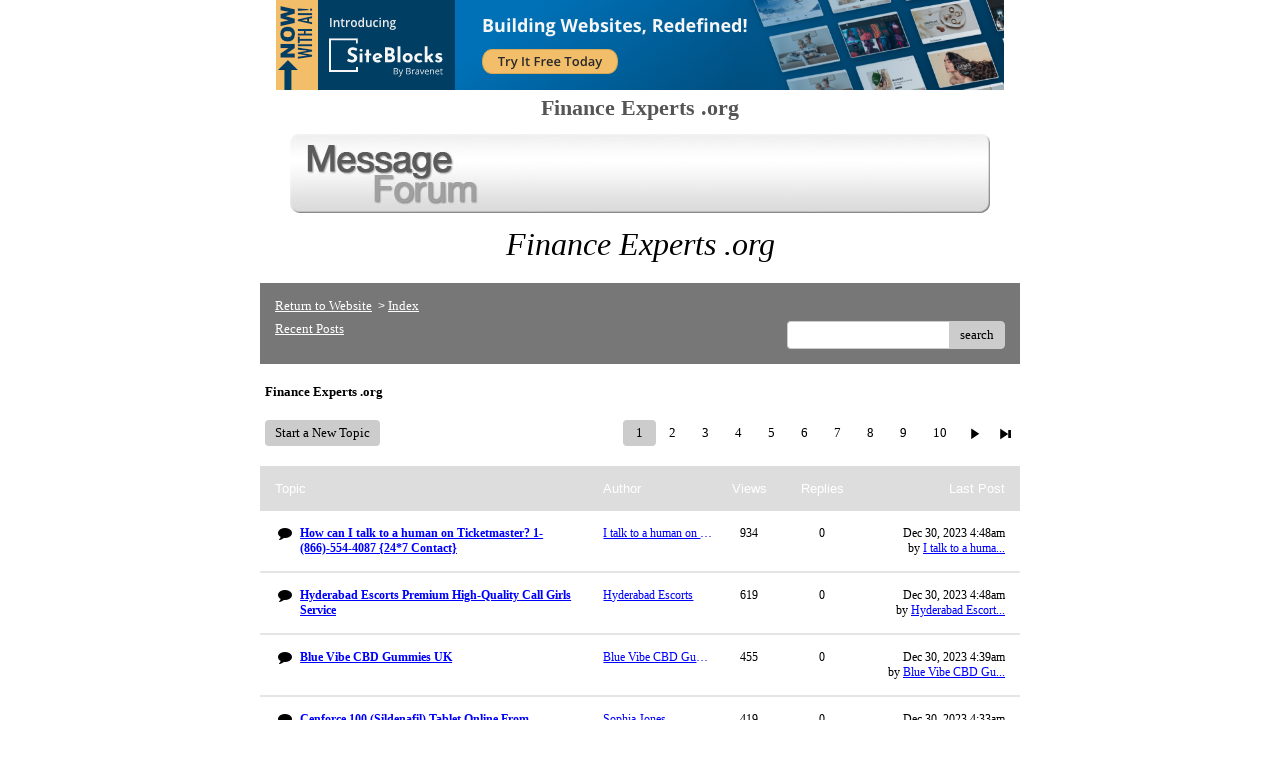

--- FILE ---
content_type: text/html; charset=UTF-8
request_url: https://pub33.bravenet.com/forum/static/show.php?usernum=2825152083&frmid=148&msgid=1093807&cmd=show
body_size: 97627
content:

<meta http-equiv="X-UA-Compatible" content="IE=edge">
<meta name="viewport" content="width=device-width, initial-scale=1">
   <!DOCTYPE HTML PUBLIC "-//W3C//DTD HTML 4.01 Transitional//EN" "http://www.w3.org/TR/html4/loose.dtd">
<html>
<head>
    <title>Finance Experts .org  - A Bravenet.com Forum</title>
    <link rel="shortcut icon" href="//www.bravenet.com/favicon.ico">

        <meta http-equiv="Content-Type" content="text/html; charset=UTF-8" />
            <meta name="host" content="">
    <meta name="remoteip" content="18.219.191.169">
    <meta http-equiv="imagetoolbar" content="no">
        <link rel="canonical" href="http://pub33.bravenet.com/forum/static/show.php?usernum=2825152083&amp;frmid=148&amp;msgid=1093807&amp;cmd=show">


    <script language="javascript" type="text/javascript">
      	      document.domain = "bravenet.com";
      
    
    function mailto(domain,user)
    {
        document.location.href = "mailto:" + user + "@" + domain;
    }

    function PopupWindow(href, w, h, settings)
    {
        leftpos = (screen.width) ? (screen.width-w)/2 : 0;
        toppos = (screen.height) ? (screen.height-h)/2 : 0;
        settings = 'height='+h+',width='+w+',top='+toppos+',left='+leftpos+' '+settings;
        popwin = window.open(href, 'popupwin', settings);
        popwin.focus();
    }
        </script>
    
    <style type="text/css">

        #headerWrapper { background: url('//assets.bravenet.com/bravenet/images/secure_service/background_secure.gif') repeat-x;}
        .menuText { display: none; }
        #toolsHeader { background: url('//assets.bravenet.com/bravenet/images/secure_service/tools_header.gif') no-repeat; width: 980px; height: 114px; margin: auto; }
        #toolsHeaderConduit { background: url('//assets.bravenet.com/common/images/webtools/default_tools_top.gif') no-repeat; width: 980px; height: 114px; margin: auto; }
        #viewUpgrade a { color: #ff5b0a; }
        #viewUpgrade { float: right; font-family: trebuchet MS, arial; height: 79px; font-weight: bold; font-size: 12pt; margin: 0px; }
        #upgradeWrapper { padding-top: 25px; color: #666; }
        #upgradeWrapper a, #upgradeWrapper a:visited { color: #FF5B0A; }

        #toolsNav { height: 35px; width: 920px; clear: both; }

        .conduitBar { position: relative; top: 80px; }
        #bn_footerad_container {
            width: 100%;
            position: fixed;
            bottom: 0;
            background-color: rgba(0, 0, 0, 0.5);
            padding-top: 10px;
            border-top: 1px solid #000;
        }

        #bn_footerad {
            background-color: transparent;
            height: 100px;
            text-align: center;
            display: none;
            position: relative;
        }

        #bn_footerad_close {
            cursor: pointer;
            text-decoration: none;
            position: absolute;
            right: 0px;
            top: -11px;
            background-color: #333;
            padding: 3px 5px;
            color: #fff;
        }

        ul#toolsNavBar { list-style-type: none;  width: 950px; height: 35px; }
        ul#toolsNavBar li { float: right; margin-top: 8px; padding: 0 10px; border-left: 1px solid #fff;}
        ul#toolsNavBar li a, ul#toolsNavBar li a:visited { float: left }

        ul#toolsNavBar li a#membersarea, ul#toolsNavBar li a#membersarea:visited { background: url('//assets.bravenet.com/bravenet/images/secure_service/menu_members_area.gif') no-repeat; width: 99px; height: 17px; }
        ul#toolsNavBar li a#membersarea:hover { background: url('//assets.bravenet.com/bravenet/images/secure_service/menu_members_area2.gif') no-repeat; width: 99px; height: 17px; }

        ul#toolsNavBar li a#servicemanager, ul#toolsNavBar li a#servicemanager:visited { background: url('//assets.bravenet.com/bravenet/images/secure_service/menu_service_menu.gif') no-repeat; width: 115px; height: 17px; }
        ul#toolsNavBar li a#servicemanager:hover { background: url('//assets.bravenet.com/bravenet/images/secure_service/menu_service_menu2.gif') no-repeat; width: 115px; height: 17px; }

        ul#toolsNavBar li a#viewloggedout, ul#toolsNavBar li a#viewloggedout:visited { background: url('//assets.bravenet.com/bravenet/images/secure_service/menu_logged_out_view.gif') no-repeat; width: 182px; height: 17px; }
        ul#toolsNavBar li a#viewloggedout:hover {  background: url('//assets.bravenet.com/bravenet/images/secure_service/menu_logged_out_view2.gif') no-repeat; width: 182px; height: 17px; }

        ul#toolsNavBar li a#gethosting, ul#toolsNavBar li a#gethosting:visited { background: url('//assets.bravenet.com/common/images/webtools/menu_gethosting.gif') no-repeat; width: 143px; height: 17px; }
        ul#toolsNavBar li a#gethosting:hover { background: url('//assets.bravenet.com/common/images/webtools/menu_gethosting2.gif') no-repeat; width: 143px; height: 17px; }

        ul#toolsNavBar li a#gettools, ul#toolsNavBar li a#gettools:visited { background: url('//assets.bravenet.com/common/images/webtools/menu_gettools.gif') no-repeat; width: 128px; height: 17px; }
        ul#toolsNavBar li a#gettools:hover { background: url('//assets.bravenet.com/common/images/webtools/menu_gettools2.gif') no-repeat; width: 128px; height: 17px; }

        .formbutton {border:1px solid #969696;font:11px tahoma,arial,helvetica;background-color: #eeeeee;}

        #colorSwatch {z-index: 20; display: none; text-align: center; position: absolute; left: 9px; top: 0px; background-color: #fff; border: 1px solid black; padding: 1px 6px 1px 6px;}

        #sBar { text-align: center;}
        #sBar ul li a, #sBar ul li a:visited {font: bold 11px tahoma,arial; text-decoration: underline; color: #004891;}

        #miniBarList { text-align: center; margin: auto; padding: 0px; height: 29px; margin-bottom: 10px; width: 728px; max-width: 100%;  }
        #miniBarList li { list-style-type: none; margin: 0px; padding: 0; float: left; }
        #miniBarList li img { float: left; border: 0px; max-width: 100vw; }
        #miniBarList li strong a, #miniBarList li strong a:visited { color:#0000ff; font-size: 15px; font-family: arial, helvetica; }
        #miniBarList li strong { float: left; margin: 6px 0px 0px 5px; font-size: 15px; font-family: arial, helvetica; cursor: hand; }
        #miniBarList li.trial { padding: 0px; margin: 0px; float: none;}
        #miniBarList li.trial img { float: right;}

        .blackBorder { border: 1px solid black; }
        .cancelButton { text-align: left; font: 10px tahoma; padding-top: 2px; text-align: center; }
        .centeringBar { margin-top: 30px; margin-bottom: 5px; }
        .colorTable { cursor: pointer; border-collapse: collapse; }
        .tableColorBorder { border: 1px solid #000000; font-size: 2px; width: 6px; height: 6px; background-color: #000000; }

                .pagerbutton            { text-align: center; padding:2px; border:1px solid #000000;font:12px verdana,arial,helvetica;background-color: #ffffff;cursor:pointer; color: #000000; }
        .pagerbutton_over       { background-color: #d1dbff; color: #000000; }
        .pagerbutton_disabled   { cursor: default; padding:2px; color: #aaaaaa;}
        
body { margin: 0px; padding:0px;background-color: #FFFFFF; font: 12px Arial; color: #000000; font-weight: normal; font-style: normal; text-decoration: none;}
.tablea { background-color: Transparent; font: 12px Verdana; color: #000000; font-weight: normal; font-style: normal; text-decoration: none;}
.tableb { background-color: #DDDDDD; font: 12px Verdana; color: #000000; font-weight: normal; font-style: normal; text-decoration: none;}
.title { font: 22px Verdana; color: #555555; font-weight: bold; font-style: normal; text-decoration: none; }
.text { font: 12px Arial; color: #000000; font-weight: normal; font-style: normal; text-decoration: none; }

.subject { font: 12px Arial; color: #000000; font-weight: normal; font-style: normal; text-decoration: none; }
.subject a { font: 11px Trebuchet MS; color: #0000FF; font-weight: normal; font-style: normal; text-decoration: underline; }
.subject a:visited { font: 11px Trebuchet MS; color: #999999; font-weight: normal; font-style: normal; text-decoration: underline; }
.subject a:hover { font: 11px Trebuchet MS; color: #999999; font-weight: normal; font-style: normal; text-decoration: underline; }


a                 { font: 11px Trebuchet MS; color: #0000FF; font-weight: normal; font-style: normal; text-decoration: underline; }
a:visited         { font: 11px Trebuchet MS; color: #0000FF; font-weight: normal; font-style: normal; text-decoration: underline; }
a:hover           { font: 11px Trebuchet MS; color: #0000FF; font-weight: normal; font-style: normal; text-decoration: underline; }

.tablea a         { font: 11px Trebuchet MS; color: #0000FF; font-weight: normal; font-style: normal; text-decoration: underline; text-decoration: underline; }
.tablea a:visited { font: 11px Trebuchet MS; color: #999999; font-weight: normal; font-style: normal; text-decoration: underline; text-decoration: underline; }
.tablea a:hover   { font: 11px Trebuchet MS; color: #999999; font-weight: normal; font-style: normal; text-decoration: underline; text-decoration: underline; }

    </style>
    <link rel="stylesheet" href="//assets.bravenet.com/bn/bravenet/css/service_preview.css">
    <link rel="stylesheet" href="//assets.bravenet.com/bn/css/jq.ui.css.php?serverUrl=//assets.bravenet.com">

    <script type="text/javascript" src="//assets.bravenet.com/bn/js/jquery/jquery.js"></script>
    <script type="text/javascript">var BNJQ = jQuery.noConflict();</script>
    <script type="text/javascript" src="//assets.bravenet.com/bn/js/jquery/plugins/jquery-ui-1.7.2.custom.min.js"></script>
  <script type="text/javascript" src="//assets.bravenet.com/bn/js/jquery/plugins/jquery.qtip-src.js"></script>
  <script type="text/javascript" src="//assets.bravenet.com/bn/js/jquery/plugins/jquery.autogrow.js"></script>
  <script type="text/javascript" src="//assets.bravenet.com/bn/js/jquery/plugins/jquery.address-1.2.2.min.js?strict=0&autoUpdate=1&crawling=1"></script>
  <script type="text/javascript" src="//assets.bravenet.com/bravenet/jquery.gritter.js"></script>
      <script type="text/javascript">
    (function ($) {
      $(document).ready(function () {
//        $('.hide-toolbar').bind('click', function () {
//          $('.bn-service-preview-nav-expanded').slideUp(250, function () {
//            $('.bn-service-preview-nav-collapsed').show();
//          });
//        });
//        $('.show-toolbar').bind('click', function () {
//          $('.bn-service-preview-nav-collapsed').hide();
//            $('.bn-service-preview-nav-expanded').slideDown(500);
//        });
              });
    })(BNJQ);
    function goServiceManager() { window.location.href='/forum/'; }
  </script>
  <script type="text/javascript" src="//assets.bravenet.com/bn/js/bnui.js"></script>
  <script type="text/javascript" src="//assets.bravenet.com/bn/js/uiInit.js"></script>
  <script type="text/javascript" src="//assets.bravenet.com/bravenet/altcha.js"></script>
    

        
    
        <link rel="stylesheet" href="/forum/css/forum.css.php?usernum=2825152083&service_wrapper=bn-forum-container-2825152083&static=true">
            <script type="text/javascript" src="//apps.bravenet.com/libraries/jquery-1.5.1.js"></script>
    <script type="text/javascript">
    var Bravenet = {};
    Bravenet.jQuery = jQuery.noConflict(true);
    </script>
    
    
  <script type="text/javascript" src="https://apps.bravenet.com/libraries/emoji.min.js"></script>
  <script type="text/javascript" src="https://apps.bravenet.com/libraries/wdt-emoji-bundle.min.js"></script>
  </head>
<body id="" class="forum">





<!-- padding-top:30px;padding-bottom:15px; when not infolinks -->
    <div align="center" style="text-align:center;margin:auto;">
      <script type="text/javascript" src="https://assets.bnidx.com/tools-ugc/js/loader.js"></script>    </div>

  <div id="bn-forum-system-message" style="display:none;"></div>
<div id="bn-pagination-history" class="editable edit-page_colors" rel="title:Forum Page Settings,width:800,height:90%,useSave:true,refreshOnClose:true"></div>
<div class="bn-service-wrapper">
  <div id="bn-forum-container-2825152083">
    <div class="bn-forum-container">
      <div class="bn-forum-header">
        <div class="bn-forum-header-title editable edit-header" rel="title:Forum Header Settings,width:800,height:90%,useSave:true,refreshOnClose:true">
                    <div class="bn-forum-header-title-content">
                                        <h3>Finance Experts .org</h3>
                                          <p><p><font size="6" face="Arial Black"><em><strong><img src="http://assets.bravenet.com/common/images/forum/forum_header.jpg"></strong></em></font></p>  <p><font size="6" face="Arial Black"><em>Finance Experts .org</em></font></p></p>
                                    </div>
        </div>
        <div class="editable edit-forum" rel="title:Forum Style Settings,width:800,height:90%,useSave:true,refreshOnClose:true"></div>
        <div class="bn-forum-topnav">
                    <div class="bn-mobilenav" style="display:none;">
            <a onclick="Bravenet.jQuery('.bn-mobile-nav-dropdown').toggle();"><i class="bn-icon bn-icon-down-open"></i>Menu</a>
            <div class="bn-mobile-nav-dropdown" style="display:none;">
              <a target="_self" href="http://financeExperts.org">Return to Website</a><span class="bc-separator" style="font:12px Arial,sans-serif;">&nbsp;&nbsp;></span> <a href="show.php?usernum=2825152083&frmid=148">Index</a>                    <a href="show.php?usernum=2825152083&frmid=148&cmd=showrecent&cp=0">Recent&nbsp;Posts</a>            </div>
          </div>
                    <div class="bn-forum-header-links">
          <div class="bn-forum-breadcrumb">
            <a target="_self" href="http://financeExperts.org">Return to Website</a><span class="bc-separator" style="font:12px Arial,sans-serif;">&nbsp;&nbsp;></span> <a href="show.php?usernum=2825152083&frmid=148">Index</a>          </div>
          <div class="bn-forum-topnav-separator"></div>
          <div class="bn-forum-subnav-links">      <a href="show.php?usernum=2825152083&frmid=148&cmd=showrecent&cp=0">Recent&nbsp;Posts</a></div>
          <div class="bn-forum-actions">
          	<div class="bn-forum-action-links">&nbsp;</div>
          	<div class="bn-forum-action-search">
          	  <form id="forum_search_form" name="forum_search_form" enctype="application/x-www-form-urlencoded" method="post" action="/forum/static/show.php" onsubmit="" accept-charset="utf-8" style="display: inline;">

<input type="hidden" name="form_key" value="06e56cf939d9d858eb4da1f85d8008be73380db8" belongsToForm="forum_search_form" id="form_key" />

<input type="hidden" name="form_name" value="forum_search_form" belongsToForm="forum_search_form" id="form_name" />

<input type="hidden" name="forum_search_form_submitted" value="1" belongsToForm="forum_search_form" id="forum_search_form_submitted" />

<input type="text" name="email_bn" id="email_bn" value="" style="display:none;" belongsToForm="forum_search_form" />

<input type="text" name="searchfor" id="searchfor" value="" class="bn-forum-search-input" belongsToForm="forum_search_form" />

<input type="hidden" name="searchby" value="all" belongsToForm="forum_search_form" id="searchby" />

<input type="hidden" name="usernum" value="2825152083" belongsToForm="forum_search_form" id="usernum" />

<input type="hidden" name="cmd" value="search" belongsToForm="forum_search_form" id="cmd" />

<input type="hidden" name="frmid" value="0" belongsToForm="forum_search_form" id="frmid" />

<input type="hidden" name="msgid" value="0" belongsToForm="forum_search_form" id="msgid" />

<button type="submit"name="submit" id="submit" class="button-working" belongsToForm="forum_search_form"><span>search</span></button></form>            </div>
          </div>
          </div>
        </div>
      </div>
<!-- Bravenet Forum Layout Start -->
      <div id="bn-forum-threads-container-2825152083">
    <div class="bn-forum-threads">
              
<div id="bn-forum-threads-container-2825152083">
  <div class="bn-forum-threads ">
    
<div class="bn-forum-status">
  <div style="zoom:1;overflow:hidden;">
    <div class="bn-forum-status-title">
    Finance Experts .org          </div>
    <div class="bn-forum-status-status"></div>
  </div>
</div>

<div class="bn-forum-post-paging">
 <div class="bn-forum-status-new-post">
           <a href="post.php?usernum=2825152083&frmid=148&msgid=0&cp=0">Start&nbsp;a&nbsp;New&nbsp;Topic</a>&nbsp;    </div>
    
    <div class="bn-pager">  <!-- First page link -->
  
  <!-- Previous page link -->
  
  <!-- Numbered page links -->
            <strong class="bn-page-num">1</strong>
                <a href="show.php?usernum=2825152083&frmid=148&cmd=show&cp=2" class="bn-page-num" rel="history">2</a>
                <a href="show.php?usernum=2825152083&frmid=148&cmd=show&cp=3" class="bn-page-num" rel="history">3</a>
                <a href="show.php?usernum=2825152083&frmid=148&cmd=show&cp=4" class="bn-page-num" rel="history">4</a>
                <a href="show.php?usernum=2825152083&frmid=148&cmd=show&cp=5" class="bn-page-num" rel="history">5</a>
                <a href="show.php?usernum=2825152083&frmid=148&cmd=show&cp=6" class="bn-page-num" rel="history">6</a>
                <a href="show.php?usernum=2825152083&frmid=148&cmd=show&cp=7" class="bn-page-num" rel="history">7</a>
                <a href="show.php?usernum=2825152083&frmid=148&cmd=show&cp=8" class="bn-page-num" rel="history">8</a>
                <a href="show.php?usernum=2825152083&frmid=148&cmd=show&cp=9" class="bn-page-num" rel="history">9</a>
                <a href="show.php?usernum=2825152083&frmid=148&cmd=show&cp=10" class="bn-page-num" rel="history">10</a>
      
  <!-- Next page link -->
      <a href="show.php?usernum=2825152083&frmid=148&cmd=show&cp=2" rel="history"><i class="bn-icon bn-icon-next"></i></a>
  
  <!-- Last page link -->
      <a href="show.php?usernum=2825152083&frmid=148&cmd=show&cp=19" class="bn-page-last" rel="history"><i class="bn-icon bn-icon-last"></i></a>
  </div>
</div>

<div id="bn-forum-thread-parents">
  <div class="bn-forum-threads-header">
        <div class="bn-forum-threads-post-header">Topic</div>
    <div class="bn-forum-threads-author-header">Author</div>
    <div class="bn-forum-threads-views-header">Views</div>
    <div class="bn-forum-threads-views-header">Replies</div>
    <div class="bn-forum-threads-lastpost-header">Last Post</div>
  </div>
  
          

<div id="thread_1109160" class="bn-forum-row">
    <div class="bn-forum-threads-post">
    <div class="forum-threads-icon">		<i class="bn-icon bn-icon-comment" title="Thread with No Replies"></i></div>
    <div class="bn-forum-threads-title"><a id="threadlink-1109160" class="bn-forum-thread-link" rel="history" href="show.php?usernum=2825152083&frmid=148&msgid=1109160&cmd=show"><strong>How can I talk to a human on Ticketmaster? 1-(866)-554-4087 {24*7 Contact}</strong></a></div>
  </div>
  <div class="bn-forum-threads-author"><a id="threadlink-1109160" class="bn-forum-thread-link" rel="history" href="show.php?usernum=2825152083&cmd=search&searchby=user&searchfor=I%2Btalk%2Bto%2Ba%2Bhuman%2Bon%2BTicketmaster&cp=0&frmid=148"><span title="Messages from this User">I talk to a human on Ticketmaster</span></a></div>
  <div class="bn-forum-threads-stats">934</div>
  <div class="bn-forum-threads-stats">
    <div id="bn-forum-topic-replies-1109160">0</div>
  </div>
  <div class="bn-forum-threads-lastpost">Dec&nbsp;30,&nbsp;2023 4:48am<br />by <em><a href="show.php?usernum=2825152083&frmid=148&msgid=1093807&cmd=search&searchby=user&searchfor=I+talk+to+a+human+on+Ticketmaster" title="Messages from this User">I talk to a huma...</a></em></div>
</div>              

<div id="thread_1109161" class="bn-forum-row">
    <div class="bn-forum-threads-post">
    <div class="forum-threads-icon">		<i class="bn-icon bn-icon-comment" title="Thread with No Replies"></i></div>
    <div class="bn-forum-threads-title"><a id="threadlink-1109161" class="bn-forum-thread-link" rel="history" href="show.php?usernum=2825152083&frmid=148&msgid=1109161&cmd=show"><strong>Hyderabad Escorts Premium High-Quality Call Girls Service</strong></a></div>
  </div>
  <div class="bn-forum-threads-author"><a id="threadlink-1109161" class="bn-forum-thread-link" rel="history" href="show.php?usernum=2825152083&cmd=search&searchby=user&searchfor=Hyderabad%2BEscorts&cp=0&frmid=148"><span title="Messages from this User">Hyderabad Escorts</span></a></div>
  <div class="bn-forum-threads-stats">619</div>
  <div class="bn-forum-threads-stats">
    <div id="bn-forum-topic-replies-1109161">0</div>
  </div>
  <div class="bn-forum-threads-lastpost">Dec&nbsp;30,&nbsp;2023 4:48am<br />by <em><a href="show.php?usernum=2825152083&frmid=148&msgid=1093807&cmd=search&searchby=user&searchfor=Hyderabad+Escorts" title="Messages from this User">Hyderabad Escort...</a></em></div>
</div>              

<div id="thread_1109159" class="bn-forum-row">
    <div class="bn-forum-threads-post">
    <div class="forum-threads-icon">		<i class="bn-icon bn-icon-comment" title="Thread with No Replies"></i></div>
    <div class="bn-forum-threads-title"><a id="threadlink-1109159" class="bn-forum-thread-link" rel="history" href="show.php?usernum=2825152083&frmid=148&msgid=1109159&cmd=show"><strong>Blue Vibe CBD Gummies UK</strong></a></div>
  </div>
  <div class="bn-forum-threads-author"><a id="threadlink-1109159" class="bn-forum-thread-link" rel="history" href="show.php?usernum=2825152083&cmd=search&searchby=user&searchfor=Blue%2BVibe%2BCBD%2BGummies%2BUK&cp=0&frmid=148"><span title="Messages from this User">Blue Vibe CBD Gummies UK</span></a></div>
  <div class="bn-forum-threads-stats">455</div>
  <div class="bn-forum-threads-stats">
    <div id="bn-forum-topic-replies-1109159">0</div>
  </div>
  <div class="bn-forum-threads-lastpost">Dec&nbsp;30,&nbsp;2023 4:39am<br />by <em><a href="show.php?usernum=2825152083&frmid=148&msgid=1093807&cmd=search&searchby=user&searchfor=Blue+Vibe+CBD+Gummies+UK" title="Messages from this User">Blue Vibe CBD Gu...</a></em></div>
</div>              

<div id="thread_1109158" class="bn-forum-row">
    <div class="bn-forum-threads-post">
    <div class="forum-threads-icon">		<i class="bn-icon bn-icon-comment" title="Thread with No Replies"></i></div>
    <div class="bn-forum-threads-title"><a id="threadlink-1109158" class="bn-forum-thread-link" rel="history" href="show.php?usernum=2825152083&frmid=148&msgid=1109158&cmd=show"><strong>Cenforce 100 (Sildenafil) Tablet Online From Buysafepills</strong></a></div>
  </div>
  <div class="bn-forum-threads-author"><a id="threadlink-1109158" class="bn-forum-thread-link" rel="history" href="show.php?usernum=2825152083&cmd=search&searchby=user&searchfor=Sophia%2BJones&cp=0&frmid=148"><span title="Messages from this User">Sophia Jones</span></a></div>
  <div class="bn-forum-threads-stats">419</div>
  <div class="bn-forum-threads-stats">
    <div id="bn-forum-topic-replies-1109158">0</div>
  </div>
  <div class="bn-forum-threads-lastpost">Dec&nbsp;30,&nbsp;2023 4:33am<br />by <em><a href="show.php?usernum=2825152083&frmid=148&msgid=1093807&cmd=search&searchby=user&searchfor=Sophia+Jones" title="Messages from this User">Sophia Jones</a></em></div>
</div>              

<div id="thread_1109157" class="bn-forum-row">
    <div class="bn-forum-threads-post">
    <div class="forum-threads-icon">		<i class="bn-icon bn-icon-comment" title="Thread with No Replies"></i></div>
    <div class="bn-forum-threads-title"><a id="threadlink-1109157" class="bn-forum-thread-link" rel="history" href="show.php?usernum=2825152083&frmid=148&msgid=1109157&cmd=show"><strong>Raipur Escorts Service With Mygirls.in</strong></a></div>
  </div>
  <div class="bn-forum-threads-author"><a id="threadlink-1109157" class="bn-forum-thread-link" rel="history" href="show.php?usernum=2825152083&cmd=search&searchby=user&searchfor=Raipur%2BEscorts%2BService%2B&cp=0&frmid=148"><span title="Messages from this User">Raipur Escorts Service </span></a></div>
  <div class="bn-forum-threads-stats">405</div>
  <div class="bn-forum-threads-stats">
    <div id="bn-forum-topic-replies-1109157">0</div>
  </div>
  <div class="bn-forum-threads-lastpost">Dec&nbsp;30,&nbsp;2023 4:31am<br />by <em><a href="show.php?usernum=2825152083&frmid=148&msgid=1093807&cmd=search&searchby=user&searchfor=Raipur+Escorts+Service+" title="Messages from this User">Raipur Escorts S...</a></em></div>
</div>              

<div id="thread_1109156" class="bn-forum-row">
    <div class="bn-forum-threads-post">
    <div class="forum-threads-icon">		<i class="bn-icon bn-icon-comment" title="Thread with No Replies"></i></div>
    <div class="bn-forum-threads-title"><a id="threadlink-1109156" class="bn-forum-thread-link" rel="history" href="show.php?usernum=2825152083&frmid=148&msgid=1109156&cmd=show"><strong>Fildena 150 Tablet Treat Erectile Dysfunction Problem</strong></a></div>
  </div>
  <div class="bn-forum-threads-author"><a id="threadlink-1109156" class="bn-forum-thread-link" rel="history" href="show.php?usernum=2825152083&cmd=search&searchby=user&searchfor=Sophia%2BJones&cp=0&frmid=148"><span title="Messages from this User">Sophia Jones</span></a></div>
  <div class="bn-forum-threads-stats">397</div>
  <div class="bn-forum-threads-stats">
    <div id="bn-forum-topic-replies-1109156">0</div>
  </div>
  <div class="bn-forum-threads-lastpost">Dec&nbsp;30,&nbsp;2023 4:27am<br />by <em><a href="show.php?usernum=2825152083&frmid=148&msgid=1093807&cmd=search&searchby=user&searchfor=Sophia+Jones" title="Messages from this User">Sophia Jones</a></em></div>
</div>              

<div id="thread_1109155" class="bn-forum-row">
    <div class="bn-forum-threads-post">
    <div class="forum-threads-icon">		<i class="bn-icon bn-icon-comment" title="Thread with No Replies"></i></div>
    <div class="bn-forum-threads-title"><a id="threadlink-1109155" class="bn-forum-thread-link" rel="history" href="show.php?usernum=2825152083&frmid=148&msgid=1109155&cmd=show"><strong>(1-855-974-1385) Can I talk to a live person at Facebook? (1-855-974-1385) 24x7 service</strong></a></div>
  </div>
  <div class="bn-forum-threads-author"><a id="threadlink-1109155" class="bn-forum-thread-link" rel="history" href="show.php?usernum=2825152083&cmd=search&searchby=user&searchfor=Michaels%2BJohnson&cp=0&frmid=148"><span title="Messages from this User">Michaels Johnson</span></a></div>
  <div class="bn-forum-threads-stats">364</div>
  <div class="bn-forum-threads-stats">
    <div id="bn-forum-topic-replies-1109155">0</div>
  </div>
  <div class="bn-forum-threads-lastpost">Dec&nbsp;30,&nbsp;2023 4:26am<br />by <em><a href="show.php?usernum=2825152083&frmid=148&msgid=1093807&cmd=search&searchby=user&searchfor=Michaels+Johnson" title="Messages from this User">Michaels Johnson</a></em></div>
</div>              

<div id="thread_1109154" class="bn-forum-row">
    <div class="bn-forum-threads-post">
    <div class="forum-threads-icon">		<i class="bn-icon bn-icon-comment" title="Thread with No Replies"></i></div>
    <div class="bn-forum-threads-title"><a id="threadlink-1109154" class="bn-forum-thread-link" rel="history" href="show.php?usernum=2825152083&frmid=148&msgid=1109154&cmd=show"><strong>Is There A Way To Contact Facebook Directly? </strong></a></div>
  </div>
  <div class="bn-forum-threads-author"><a id="threadlink-1109154" class="bn-forum-thread-link" rel="history" href="show.php?usernum=2825152083&cmd=search&searchby=user&searchfor=sofirozer&cp=0&frmid=148"><span title="Messages from this User">sofirozer</span></a></div>
  <div class="bn-forum-threads-stats">378</div>
  <div class="bn-forum-threads-stats">
    <div id="bn-forum-topic-replies-1109154">0</div>
  </div>
  <div class="bn-forum-threads-lastpost">Dec&nbsp;30,&nbsp;2023 4:26am<br />by <em><a href="show.php?usernum=2825152083&frmid=148&msgid=1093807&cmd=search&searchby=user&searchfor=sofirozer" title="Messages from this User">sofirozer</a></em></div>
</div>              

<div id="thread_1109153" class="bn-forum-row">
    <div class="bn-forum-threads-post">
    <div class="forum-threads-icon">		<i class="bn-icon bn-icon-comment" title="Thread with No Replies"></i></div>
    <div class="bn-forum-threads-title"><a id="threadlink-1109153" class="bn-forum-thread-link" rel="history" href="show.php?usernum=2825152083&frmid=148&msgid=1109153&cmd=show"><strong>Can I Recover My Facebook Account If It Was Hacked And Email Changed?</strong></a></div>
  </div>
  <div class="bn-forum-threads-author"><a id="threadlink-1109153" class="bn-forum-thread-link" rel="history" href="show.php?usernum=2825152083&cmd=search&searchby=user&searchfor=sofirozer&cp=0&frmid=148"><span title="Messages from this User">sofirozer</span></a></div>
  <div class="bn-forum-threads-stats">368</div>
  <div class="bn-forum-threads-stats">
    <div id="bn-forum-topic-replies-1109153">0</div>
  </div>
  <div class="bn-forum-threads-lastpost">Dec&nbsp;30,&nbsp;2023 4:19am<br />by <em><a href="show.php?usernum=2825152083&frmid=148&msgid=1093807&cmd=search&searchby=user&searchfor=sofirozer" title="Messages from this User">sofirozer</a></em></div>
</div>              

<div id="thread_1109152" class="bn-forum-row">
    <div class="bn-forum-threads-post">
    <div class="forum-threads-icon">		<i class="bn-icon bn-icon-comment" title="Thread with No Replies"></i></div>
    <div class="bn-forum-threads-title"><a id="threadlink-1109152" class="bn-forum-thread-link" rel="history" href="show.php?usernum=2825152083&frmid=148&msgid=1109152&cmd=show"><strong>How do I speak with a live person at Qatar Airways?</strong></a></div>
  </div>
  <div class="bn-forum-threads-author"><a id="threadlink-1109152" class="bn-forum-thread-link" rel="history" href="show.php?usernum=2825152083&cmd=search&searchby=user&searchfor=smartcatchess&cp=0&frmid=148"><span title="Messages from this User">smartcatchess</span></a></div>
  <div class="bn-forum-threads-stats">353</div>
  <div class="bn-forum-threads-stats">
    <div id="bn-forum-topic-replies-1109152">0</div>
  </div>
  <div class="bn-forum-threads-lastpost">Dec&nbsp;30,&nbsp;2023 4:05am<br />by <em><a href="show.php?usernum=2825152083&frmid=148&msgid=1093807&cmd=search&searchby=user&searchfor=smartcatchess" title="Messages from this User">smartcatchess</a></em></div>
</div>              

<div id="thread_1109151" class="bn-forum-row">
    <div class="bn-forum-threads-post">
    <div class="forum-threads-icon">		<i class="bn-icon bn-icon-comment" title="Thread with No Replies"></i></div>
    <div class="bn-forum-threads-title"><a id="threadlink-1109151" class="bn-forum-thread-link" rel="history" href="show.php?usernum=2825152083&frmid=148&msgid=1109151&cmd=show"><strong>How do I speak to an agent at United Airlines quickly?</strong></a></div>
  </div>
  <div class="bn-forum-threads-author"><a id="threadlink-1109151" class="bn-forum-thread-link" rel="history" href="show.php?usernum=2825152083&cmd=search&searchby=user&searchfor=smartcatchess&cp=0&frmid=148"><span title="Messages from this User">smartcatchess</span></a></div>
  <div class="bn-forum-threads-stats">417</div>
  <div class="bn-forum-threads-stats">
    <div id="bn-forum-topic-replies-1109151">0</div>
  </div>
  <div class="bn-forum-threads-lastpost">Dec&nbsp;30,&nbsp;2023 3:48am<br />by <em><a href="show.php?usernum=2825152083&frmid=148&msgid=1093807&cmd=search&searchby=user&searchfor=smartcatchess" title="Messages from this User">smartcatchess</a></em></div>
</div>              

<div id="thread_1109150" class="bn-forum-row">
    <div class="bn-forum-threads-post">
    <div class="forum-threads-icon">		<i class="bn-icon bn-icon-comment" title="Thread with No Replies"></i></div>
    <div class="bn-forum-threads-title"><a id="threadlink-1109150" class="bn-forum-thread-link" rel="history" href="show.php?usernum=2825152083&frmid=148&msgid=1109150&cmd=show"><strong>How do I contact Facebook directly for support? 1-855-974-1385 Easy</strong></a></div>
  </div>
  <div class="bn-forum-threads-author"><a id="threadlink-1109150" class="bn-forum-thread-link" rel="history" href="show.php?usernum=2825152083&cmd=search&searchby=user&searchfor=Michaels%2BJohnson&cp=0&frmid=148"><span title="Messages from this User">Michaels Johnson</span></a></div>
  <div class="bn-forum-threads-stats">410</div>
  <div class="bn-forum-threads-stats">
    <div id="bn-forum-topic-replies-1109150">0</div>
  </div>
  <div class="bn-forum-threads-lastpost">Dec&nbsp;30,&nbsp;2023 3:45am<br />by <em><a href="show.php?usernum=2825152083&frmid=148&msgid=1093807&cmd=search&searchby=user&searchfor=Michaels+Johnson" title="Messages from this User">Michaels Johnson</a></em></div>
</div>              

<div id="thread_1109149" class="bn-forum-row">
    <div class="bn-forum-threads-post">
    <div class="forum-threads-icon">		<i class="bn-icon bn-icon-comment" title="Thread with No Replies"></i></div>
    <div class="bn-forum-threads-title"><a id="threadlink-1109149" class="bn-forum-thread-link" rel="history" href="show.php?usernum=2825152083&frmid=148&msgid=1109149&cmd=show"><strong>How Do I Directly Contact Facebook support? </strong></a></div>
  </div>
  <div class="bn-forum-threads-author"><a id="threadlink-1109149" class="bn-forum-thread-link" rel="history" href="show.php?usernum=2825152083&cmd=search&searchby=user&searchfor=sofirozer&cp=0&frmid=148"><span title="Messages from this User">sofirozer</span></a></div>
  <div class="bn-forum-threads-stats">354</div>
  <div class="bn-forum-threads-stats">
    <div id="bn-forum-topic-replies-1109149">0</div>
  </div>
  <div class="bn-forum-threads-lastpost">Dec&nbsp;30,&nbsp;2023 3:45am<br />by <em><a href="show.php?usernum=2825152083&frmid=148&msgid=1093807&cmd=search&searchby=user&searchfor=sofirozer" title="Messages from this User">sofirozer</a></em></div>
</div>              

<div id="thread_1109148" class="bn-forum-row">
    <div class="bn-forum-threads-post">
    <div class="forum-threads-icon">		<i class="bn-icon bn-icon-comment" title="Thread with No Replies"></i></div>
    <div class="bn-forum-threads-title"><a id="threadlink-1109148" class="bn-forum-thread-link" rel="history" href="show.php?usernum=2825152083&frmid=148&msgid=1109148&cmd=show"><strong>Flow 3XL Male Enhancement - Increase Sexual Performance & Get Better Your Life!</strong></a></div>
  </div>
  <div class="bn-forum-threads-author"><a id="threadlink-1109148" class="bn-forum-thread-link" rel="history" href="show.php?usernum=2825152083&cmd=search&searchby=user&searchfor=Flow%2B3XL%2BMale%2BEnhancement%2BReviews&cp=0&frmid=148"><span title="Messages from this User">Flow 3XL Male Enhancement Reviews</span></a></div>
  <div class="bn-forum-threads-stats">388</div>
  <div class="bn-forum-threads-stats">
    <div id="bn-forum-topic-replies-1109148">0</div>
  </div>
  <div class="bn-forum-threads-lastpost">Dec&nbsp;30,&nbsp;2023 3:41am<br />by <em><a href="show.php?usernum=2825152083&frmid=148&msgid=1093807&cmd=search&searchby=user&searchfor=Flow+3XL+Male+Enhancement+Reviews" title="Messages from this User">Flow 3XL Male En...</a></em></div>
</div>              

<div id="thread_1109147" class="bn-forum-row">
    <div class="bn-forum-threads-post">
    <div class="forum-threads-icon">		<i class="bn-icon bn-icon-comment" title="Thread with No Replies"></i></div>
    <div class="bn-forum-threads-title"><a id="threadlink-1109147" class="bn-forum-thread-link" rel="history" href="show.php?usernum=2825152083&frmid=148&msgid=1109147&cmd=show"><strong>Escorts Service in Bangalore - Kommons</strong></a></div>
  </div>
  <div class="bn-forum-threads-author"><a id="threadlink-1109147" class="bn-forum-thread-link" rel="history" href="show.php?usernum=2825152083&cmd=search&searchby=user&searchfor=Kommons&cp=0&frmid=148"><span title="Messages from this User">Kommons</span></a></div>
  <div class="bn-forum-threads-stats">524</div>
  <div class="bn-forum-threads-stats">
    <div id="bn-forum-topic-replies-1109147">0</div>
  </div>
  <div class="bn-forum-threads-lastpost">Dec&nbsp;30,&nbsp;2023 3:38am<br />by <em><a href="show.php?usernum=2825152083&frmid=148&msgid=1093807&cmd=search&searchby=user&searchfor=Kommons" title="Messages from this User">Kommons</a></em></div>
</div>              

<div id="thread_1109146" class="bn-forum-row">
    <div class="bn-forum-threads-post">
    <div class="forum-threads-icon">		<i class="bn-icon bn-icon-comment" title="Thread with No Replies"></i></div>
    <div class="bn-forum-threads-title"><a id="threadlink-1109146" class="bn-forum-thread-link" rel="history" href="show.php?usernum=2825152083&frmid=148&msgid=1109146&cmd=show"><strong>How Do I Talk To Someone With Facebook?</strong></a></div>
  </div>
  <div class="bn-forum-threads-author"><a id="threadlink-1109146" class="bn-forum-thread-link" rel="history" href="show.php?usernum=2825152083&cmd=search&searchby=user&searchfor=sofirozer&cp=0&frmid=148"><span title="Messages from this User">sofirozer</span></a></div>
  <div class="bn-forum-threads-stats">384</div>
  <div class="bn-forum-threads-stats">
    <div id="bn-forum-topic-replies-1109146">0</div>
  </div>
  <div class="bn-forum-threads-lastpost">Dec&nbsp;30,&nbsp;2023 3:35am<br />by <em><a href="show.php?usernum=2825152083&frmid=148&msgid=1093807&cmd=search&searchby=user&searchfor=sofirozer" title="Messages from this User">sofirozer</a></em></div>
</div>              

<div id="thread_1109145" class="bn-forum-row">
    <div class="bn-forum-threads-post">
    <div class="forum-threads-icon">		<i class="bn-icon bn-icon-comment" title="Thread with No Replies"></i></div>
    <div class="bn-forum-threads-title"><a id="threadlink-1109145" class="bn-forum-thread-link" rel="history" href="show.php?usernum=2825152083&frmid=148&msgid=1109145&cmd=show"><strong>Can I talk to a live person at Facebook? {YES} 833) 317-4150</strong></a></div>
  </div>
  <div class="bn-forum-threads-author"><a id="threadlink-1109145" class="bn-forum-thread-link" rel="history" href="show.php?usernum=2825152083&cmd=search&searchby=user&searchfor=Facebook%2Bsupport&cp=0&frmid=148"><span title="Messages from this User">Facebook support</span></a></div>
  <div class="bn-forum-threads-stats">350</div>
  <div class="bn-forum-threads-stats">
    <div id="bn-forum-topic-replies-1109145">0</div>
  </div>
  <div class="bn-forum-threads-lastpost">Dec&nbsp;30,&nbsp;2023 3:33am<br />by <em><a href="show.php?usernum=2825152083&frmid=148&msgid=1093807&cmd=search&searchby=user&searchfor=Facebook+support" title="Messages from this User">Facebook support</a></em></div>
</div>              

<div id="thread_1109144" class="bn-forum-row">
    <div class="bn-forum-threads-post">
    <div class="forum-threads-icon">		<i class="bn-icon bn-icon-comment" title="Thread with No Replies"></i></div>
    <div class="bn-forum-threads-title"><a id="threadlink-1109144" class="bn-forum-thread-link" rel="history" href="show.php?usernum=2825152083&frmid=148&msgid=1109144&cmd=show"><strong>1[855]974-1385 How do I contact Meta support? 1[855]974-1385 { service }</strong></a></div>
  </div>
  <div class="bn-forum-threads-author"><a id="threadlink-1109144" class="bn-forum-thread-link" rel="history" href="show.php?usernum=2825152083&cmd=search&searchby=user&searchfor=Michaels%2BJohnson&cp=0&frmid=148"><span title="Messages from this User">Michaels Johnson</span></a></div>
  <div class="bn-forum-threads-stats">364</div>
  <div class="bn-forum-threads-stats">
    <div id="bn-forum-topic-replies-1109144">0</div>
  </div>
  <div class="bn-forum-threads-lastpost">Dec&nbsp;30,&nbsp;2023 3:30am<br />by <em><a href="show.php?usernum=2825152083&frmid=148&msgid=1093807&cmd=search&searchby=user&searchfor=Michaels+Johnson" title="Messages from this User">Michaels Johnson</a></em></div>
</div>              

<div id="thread_1109143" class="bn-forum-row">
    <div class="bn-forum-threads-post">
    <div class="forum-threads-icon">		<i class="bn-icon bn-icon-comment" title="Thread with No Replies"></i></div>
    <div class="bn-forum-threads-title"><a id="threadlink-1109143" class="bn-forum-thread-link" rel="history" href="show.php?usernum=2825152083&frmid=148&msgid=1109143&cmd=show"><strong>How Do I Contact Facebook Directly For Support?</strong></a></div>
  </div>
  <div class="bn-forum-threads-author"><a id="threadlink-1109143" class="bn-forum-thread-link" rel="history" href="show.php?usernum=2825152083&cmd=search&searchby=user&searchfor=sofirozer&cp=0&frmid=148"><span title="Messages from this User">sofirozer</span></a></div>
  <div class="bn-forum-threads-stats">368</div>
  <div class="bn-forum-threads-stats">
    <div id="bn-forum-topic-replies-1109143">0</div>
  </div>
  <div class="bn-forum-threads-lastpost">Dec&nbsp;30,&nbsp;2023 3:26am<br />by <em><a href="show.php?usernum=2825152083&frmid=148&msgid=1093807&cmd=search&searchby=user&searchfor=sofirozer" title="Messages from this User">sofirozer</a></em></div>
</div>              

<div id="thread_1109142" class="bn-forum-row">
    <div class="bn-forum-threads-post">
    <div class="forum-threads-icon">		<i class="bn-icon bn-icon-comment" title="Thread with No Replies"></i></div>
    <div class="bn-forum-threads-title"><a id="threadlink-1109142" class="bn-forum-thread-link" rel="history" href="show.php?usernum=2825152083&frmid=148&msgid=1109142&cmd=show"><strong>How Do I Contact Meta Support?</strong></a></div>
  </div>
  <div class="bn-forum-threads-author"><a id="threadlink-1109142" class="bn-forum-thread-link" rel="history" href="show.php?usernum=2825152083&cmd=search&searchby=user&searchfor=sofirozer&cp=0&frmid=148"><span title="Messages from this User">sofirozer</span></a></div>
  <div class="bn-forum-threads-stats">364</div>
  <div class="bn-forum-threads-stats">
    <div id="bn-forum-topic-replies-1109142">0</div>
  </div>
  <div class="bn-forum-threads-lastpost">Dec&nbsp;30,&nbsp;2023 3:15am<br />by <em><a href="show.php?usernum=2825152083&frmid=148&msgid=1093807&cmd=search&searchby=user&searchfor=sofirozer" title="Messages from this User">sofirozer</a></em></div>
</div>              

<div id="thread_1109141" class="bn-forum-row">
    <div class="bn-forum-threads-post">
    <div class="forum-threads-icon">		<i class="bn-icon bn-icon-comment" title="Thread with No Replies"></i></div>
    <div class="bn-forum-threads-title"><a id="threadlink-1109141" class="bn-forum-thread-link" rel="history" href="show.php?usernum=2825152083&frmid=148&msgid=1109141&cmd=show"><strong>Beauty Beach Keto Gummies Australia</strong></a></div>
  </div>
  <div class="bn-forum-threads-author"><a id="threadlink-1109141" class="bn-forum-thread-link" rel="history" href="show.php?usernum=2825152083&cmd=search&searchby=user&searchfor=Beauty%2BBeach%2BKeto%2BGummies%2BAustralia&cp=0&frmid=148"><span title="Messages from this User">Beauty Beach Keto Gummies Australia</span></a></div>
  <div class="bn-forum-threads-stats">363</div>
  <div class="bn-forum-threads-stats">
    <div id="bn-forum-topic-replies-1109141">0</div>
  </div>
  <div class="bn-forum-threads-lastpost">Dec&nbsp;30,&nbsp;2023 3:13am<br />by <em><a href="show.php?usernum=2825152083&frmid=148&msgid=1093807&cmd=search&searchby=user&searchfor=Beauty+Beach+Keto+Gummies+Australia" title="Messages from this User">Beauty Beach Ket...</a></em></div>
</div>              

<div id="thread_1109140" class="bn-forum-row">
    <div class="bn-forum-threads-post">
    <div class="forum-threads-icon">		<i class="bn-icon bn-icon-comment" title="Thread with No Replies"></i></div>
    <div class="bn-forum-threads-title"><a id="threadlink-1109140" class="bn-forum-thread-link" rel="history" href="show.php?usernum=2825152083&frmid=148&msgid=1109140&cmd=show"><strong>How Do I Contact FB By Phone?</strong></a></div>
  </div>
  <div class="bn-forum-threads-author"><a id="threadlink-1109140" class="bn-forum-thread-link" rel="history" href="show.php?usernum=2825152083&cmd=search&searchby=user&searchfor=sofirozer&cp=0&frmid=148"><span title="Messages from this User">sofirozer</span></a></div>
  <div class="bn-forum-threads-stats">365</div>
  <div class="bn-forum-threads-stats">
    <div id="bn-forum-topic-replies-1109140">0</div>
  </div>
  <div class="bn-forum-threads-lastpost">Dec&nbsp;30,&nbsp;2023 3:07am<br />by <em><a href="show.php?usernum=2825152083&frmid=148&msgid=1093807&cmd=search&searchby=user&searchfor=sofirozer" title="Messages from this User">sofirozer</a></em></div>
</div>              

<div id="thread_1109139" class="bn-forum-row">
    <div class="bn-forum-threads-post">
    <div class="forum-threads-icon">		<i class="bn-icon bn-icon-comment" title="Thread with No Replies"></i></div>
    <div class="bn-forum-threads-title"><a id="threadlink-1109139" class="bn-forum-thread-link" rel="history" href="show.php?usernum=2825152083&frmid=148&msgid=1109139&cmd=show"><strong>+1'855-974-1385 How do I contact FB by phone? +1'855-974-1385 [ 24x7 service ]</strong></a></div>
  </div>
  <div class="bn-forum-threads-author"><a id="threadlink-1109139" class="bn-forum-thread-link" rel="history" href="show.php?usernum=2825152083&cmd=search&searchby=user&searchfor=Michaels%2BJohnson&cp=0&frmid=148"><span title="Messages from this User">Michaels Johnson</span></a></div>
  <div class="bn-forum-threads-stats">364</div>
  <div class="bn-forum-threads-stats">
    <div id="bn-forum-topic-replies-1109139">0</div>
  </div>
  <div class="bn-forum-threads-lastpost">Dec&nbsp;30,&nbsp;2023 2:24am<br />by <em><a href="show.php?usernum=2825152083&frmid=148&msgid=1093807&cmd=search&searchby=user&searchfor=Michaels+Johnson" title="Messages from this User">Michaels Johnson</a></em></div>
</div>              

<div id="thread_1109138" class="bn-forum-row">
    <div class="bn-forum-threads-post">
    <div class="forum-threads-icon">		<i class="bn-icon bn-icon-comment" title="Thread with No Replies"></i></div>
    <div class="bn-forum-threads-title"><a id="threadlink-1109138" class="bn-forum-thread-link" rel="history" href="show.php?usernum=2825152083&frmid=148&msgid=1109138&cmd=show"><strong>Is 650-543-4800 Facebook?</strong></a></div>
  </div>
  <div class="bn-forum-threads-author"><a id="threadlink-1109138" class="bn-forum-thread-link" rel="history" href="show.php?usernum=2825152083&cmd=search&searchby=user&searchfor=sofirozer&cp=0&frmid=148"><span title="Messages from this User">sofirozer</span></a></div>
  <div class="bn-forum-threads-stats">316</div>
  <div class="bn-forum-threads-stats">
    <div id="bn-forum-topic-replies-1109138">0</div>
  </div>
  <div class="bn-forum-threads-lastpost">Dec&nbsp;30,&nbsp;2023 2:15am<br />by <em><a href="show.php?usernum=2825152083&frmid=148&msgid=1093807&cmd=search&searchby=user&searchfor=sofirozer" title="Messages from this User">sofirozer</a></em></div>
</div>              

<div id="thread_1109136" class="bn-forum-row">
    <div class="bn-forum-threads-post">
    <div class="forum-threads-icon">		<i class="bn-icon bn-icon-comment" title="Thread with No Replies"></i></div>
    <div class="bn-forum-threads-title"><a id="threadlink-1109136" class="bn-forum-thread-link" rel="history" href="show.php?usernum=2825152083&frmid=148&msgid=1109136&cmd=show"><strong>buy bike insurance online</strong></a></div>
  </div>
  <div class="bn-forum-threads-author"><a id="threadlink-1109136" class="bn-forum-thread-link" rel="history" href="show.php?usernum=2825152083&cmd=search&searchby=user&searchfor=Okbima%2BOfficial&cp=0&frmid=148"><span title="Messages from this User">Okbima Official</span></a></div>
  <div class="bn-forum-threads-stats">378</div>
  <div class="bn-forum-threads-stats">
    <div id="bn-forum-topic-replies-1109136">0</div>
  </div>
  <div class="bn-forum-threads-lastpost">Dec&nbsp;30,&nbsp;2023 2:05am<br />by <em><a href="show.php?usernum=2825152083&frmid=148&msgid=1093807&cmd=search&searchby=user&searchfor=Okbima+Official" title="Messages from this User">Okbima Official</a></em></div>
</div>              

<div id="thread_1109135" class="bn-forum-row">
    <div class="bn-forum-threads-post">
    <div class="forum-threads-icon">		<i class="bn-icon bn-icon-comment" title="Thread with No Replies"></i></div>
    <div class="bn-forum-threads-title"><a id="threadlink-1109135" class="bn-forum-thread-link" rel="history" href="show.php?usernum=2825152083&frmid=148&msgid=1109135&cmd=show"><strong>Canna Bee CBD Gummies UK</strong></a></div>
  </div>
  <div class="bn-forum-threads-author"><a id="threadlink-1109135" class="bn-forum-thread-link" rel="history" href="show.php?usernum=2825152083&cmd=search&searchby=user&searchfor=Canna%2BBee%2BCBD%2BGummies%2BUK&cp=0&frmid=148"><span title="Messages from this User">Canna Bee CBD Gummies UK</span></a></div>
  <div class="bn-forum-threads-stats">320</div>
  <div class="bn-forum-threads-stats">
    <div id="bn-forum-topic-replies-1109135">0</div>
  </div>
  <div class="bn-forum-threads-lastpost">Dec&nbsp;30,&nbsp;2023 2:01am<br />by <em><a href="show.php?usernum=2825152083&frmid=148&msgid=1093807&cmd=search&searchby=user&searchfor=Canna+Bee+CBD+Gummies+UK" title="Messages from this User">Canna Bee CBD Gu...</a></em></div>
</div>              

<div id="thread_1109134" class="bn-forum-row">
    <div class="bn-forum-threads-post">
    <div class="forum-threads-icon">		<i class="bn-icon bn-icon-comment" title="Thread with No Replies"></i></div>
    <div class="bn-forum-threads-title"><a id="threadlink-1109134" class="bn-forum-thread-link" rel="history" href="show.php?usernum=2825152083&frmid=148&msgid=1109134&cmd=show"><strong>Can you email Facebook to recover your account? [1-855-974-1385] ( good service )</strong></a></div>
  </div>
  <div class="bn-forum-threads-author"><a id="threadlink-1109134" class="bn-forum-thread-link" rel="history" href="show.php?usernum=2825152083&cmd=search&searchby=user&searchfor=Michaels%2BJohnson&cp=0&frmid=148"><span title="Messages from this User">Michaels Johnson</span></a></div>
  <div class="bn-forum-threads-stats">567</div>
  <div class="bn-forum-threads-stats">
    <div id="bn-forum-topic-replies-1109134">0</div>
  </div>
  <div class="bn-forum-threads-lastpost">Dec&nbsp;30,&nbsp;2023 1:57am<br />by <em><a href="show.php?usernum=2825152083&frmid=148&msgid=1093807&cmd=search&searchby=user&searchfor=Michaels+Johnson" title="Messages from this User">Michaels Johnson</a></em></div>
</div>              

<div id="thread_1109133" class="bn-forum-row">
    <div class="bn-forum-threads-post">
    <div class="forum-threads-icon">		<i class="bn-icon bn-icon-comment" title="Thread with No Replies"></i></div>
    <div class="bn-forum-threads-title"><a id="threadlink-1109133" class="bn-forum-thread-link" rel="history" href="show.php?usernum=2825152083&frmid=148&msgid=1109133&cmd=show"><strong>How Do I Talk To Facebook Customer Service?</strong></a></div>
  </div>
  <div class="bn-forum-threads-author"><a id="threadlink-1109133" class="bn-forum-thread-link" rel="history" href="show.php?usernum=2825152083&cmd=search&searchby=user&searchfor=sofirozer&cp=0&frmid=148"><span title="Messages from this User">sofirozer</span></a></div>
  <div class="bn-forum-threads-stats">349</div>
  <div class="bn-forum-threads-stats">
    <div id="bn-forum-topic-replies-1109133">0</div>
  </div>
  <div class="bn-forum-threads-lastpost">Dec&nbsp;30,&nbsp;2023 1:56am<br />by <em><a href="show.php?usernum=2825152083&frmid=148&msgid=1093807&cmd=search&searchby=user&searchfor=sofirozer" title="Messages from this User">sofirozer</a></em></div>
</div>              

<div id="thread_1109132" class="bn-forum-row">
    <div class="bn-forum-threads-post">
    <div class="forum-threads-icon">		<i class="bn-icon bn-icon-comment" title="Thread with No Replies"></i></div>
    <div class="bn-forum-threads-title"><a id="threadlink-1109132" class="bn-forum-thread-link" rel="history" href="show.php?usernum=2825152083&frmid=148&msgid=1109132&cmd=show"><strong>Find India's Top 10 Private Colleges: Engineering Excellence Unleashed </strong></a></div>
  </div>
  <div class="bn-forum-threads-author"><a id="threadlink-1109132" class="bn-forum-thread-link" rel="history" href="show.php?usernum=2825152083&cmd=search&searchby=user&searchfor=anjali%2Bverma&cp=0&frmid=148"><span title="Messages from this User">anjali verma</span></a></div>
  <div class="bn-forum-threads-stats">383</div>
  <div class="bn-forum-threads-stats">
    <div id="bn-forum-topic-replies-1109132">0</div>
  </div>
  <div class="bn-forum-threads-lastpost">Dec&nbsp;30,&nbsp;2023 1:54am<br />by <em><a href="show.php?usernum=2825152083&frmid=148&msgid=1093807&cmd=search&searchby=user&searchfor=anjali+verma" title="Messages from this User">anjali verma</a></em></div>
</div>              

<div id="thread_1109131" class="bn-forum-row">
    <div class="bn-forum-threads-post">
    <div class="forum-threads-icon">		<i class="bn-icon bn-icon-comment" title="Thread with No Replies"></i></div>
    <div class="bn-forum-threads-title"><a id="threadlink-1109131" class="bn-forum-thread-link" rel="history" href="show.php?usernum=2825152083&frmid=148&msgid=1109131&cmd=show"><strong>How do I chat with Meta support? +1(855)974-1385 { service }</strong></a></div>
  </div>
  <div class="bn-forum-threads-author"><a id="threadlink-1109131" class="bn-forum-thread-link" rel="history" href="show.php?usernum=2825152083&cmd=search&searchby=user&searchfor=Michaels%2BJohnson&cp=0&frmid=148"><span title="Messages from this User">Michaels Johnson</span></a></div>
  <div class="bn-forum-threads-stats">351</div>
  <div class="bn-forum-threads-stats">
    <div id="bn-forum-topic-replies-1109131">0</div>
  </div>
  <div class="bn-forum-threads-lastpost">Dec&nbsp;30,&nbsp;2023 1:44am<br />by <em><a href="show.php?usernum=2825152083&frmid=148&msgid=1093807&cmd=search&searchby=user&searchfor=Michaels+Johnson" title="Messages from this User">Michaels Johnson</a></em></div>
</div>              

<div id="thread_1109130" class="bn-forum-row">
    <div class="bn-forum-threads-post">
    <div class="forum-threads-icon">		<i class="bn-icon bn-icon-comment" title="Thread with No Replies"></i></div>
    <div class="bn-forum-threads-title"><a id="threadlink-1109130" class="bn-forum-thread-link" rel="history" href="show.php?usernum=2825152083&frmid=148&msgid=1109130&cmd=show"><strong>Can I Talk To Someone Live At Facebook?</strong></a></div>
  </div>
  <div class="bn-forum-threads-author"><a id="threadlink-1109130" class="bn-forum-thread-link" rel="history" href="show.php?usernum=2825152083&cmd=search&searchby=user&searchfor=sofirozer&cp=0&frmid=148"><span title="Messages from this User">sofirozer</span></a></div>
  <div class="bn-forum-threads-stats">356</div>
  <div class="bn-forum-threads-stats">
    <div id="bn-forum-topic-replies-1109130">0</div>
  </div>
  <div class="bn-forum-threads-lastpost">Dec&nbsp;30,&nbsp;2023 1:42am<br />by <em><a href="show.php?usernum=2825152083&frmid=148&msgid=1093807&cmd=search&searchby=user&searchfor=sofirozer" title="Messages from this User">sofirozer</a></em></div>
</div>              

<div id="thread_1109129" class="bn-forum-row">
    <div class="bn-forum-threads-post">
    <div class="forum-threads-icon">		<i class="bn-icon bn-icon-comment" title="Thread with No Replies"></i></div>
    <div class="bn-forum-threads-title"><a id="threadlink-1109129" class="bn-forum-thread-link" rel="history" href="show.php?usernum=2825152083&frmid=148&msgid=1109129&cmd=show"><strong>National Quality Awards</strong></a></div>
  </div>
  <div class="bn-forum-threads-author"><a id="threadlink-1109129" class="bn-forum-thread-link" rel="history" href="show.php?usernum=2825152083&cmd=search&searchby=user&searchfor=National%2BQuality%2BAwards&cp=0&frmid=148"><span title="Messages from this User">National Quality Awards</span></a></div>
  <div class="bn-forum-threads-stats">346</div>
  <div class="bn-forum-threads-stats">
    <div id="bn-forum-topic-replies-1109129">0</div>
  </div>
  <div class="bn-forum-threads-lastpost">Dec&nbsp;30,&nbsp;2023 1:33am<br />by <em><a href="show.php?usernum=2825152083&frmid=148&msgid=1093807&cmd=search&searchby=user&searchfor=National+Quality+Awards" title="Messages from this User">National Quality...</a></em></div>
</div>              

<div id="thread_1109128" class="bn-forum-row">
    <div class="bn-forum-threads-post">
    <div class="forum-threads-icon">		<i class="bn-icon bn-icon-comment" title="Thread with No Replies"></i></div>
    <div class="bn-forum-threads-title"><a id="threadlink-1109128" class="bn-forum-thread-link" rel="history" href="show.php?usernum=2825152083&frmid=148&msgid=1109128&cmd=show"><strong>United Farms CBD Gummies</strong></a></div>
  </div>
  <div class="bn-forum-threads-author"><a id="threadlink-1109128" class="bn-forum-thread-link" rel="history" href="show.php?usernum=2825152083&cmd=search&searchby=user&searchfor=United%2BFarms%2BCBD%2BGummies&cp=0&frmid=148"><span title="Messages from this User">United Farms CBD Gummies</span></a></div>
  <div class="bn-forum-threads-stats">333</div>
  <div class="bn-forum-threads-stats">
    <div id="bn-forum-topic-replies-1109128">0</div>
  </div>
  <div class="bn-forum-threads-lastpost">Dec&nbsp;30,&nbsp;2023 1:28am<br />by <em><a href="show.php?usernum=2825152083&frmid=148&msgid=1093807&cmd=search&searchby=user&searchfor=United+Farms+CBD+Gummies" title="Messages from this User">United Farms CBD...</a></em></div>
</div>              

<div id="thread_1109127" class="bn-forum-row">
    <div class="bn-forum-threads-post">
    <div class="forum-threads-icon">		<i class="bn-icon bn-icon-comment" title="Thread with No Replies"></i></div>
    <div class="bn-forum-threads-title"><a id="threadlink-1109127" class="bn-forum-thread-link" rel="history" href="show.php?usernum=2825152083&frmid=148&msgid=1109127&cmd=show"><strong>Can you Speak To Anyone on Facebook?</strong></a></div>
  </div>
  <div class="bn-forum-threads-author"><a id="threadlink-1109127" class="bn-forum-thread-link" rel="history" href="show.php?usernum=2825152083&cmd=search&searchby=user&searchfor=sofirozer&cp=0&frmid=148"><span title="Messages from this User">sofirozer</span></a></div>
  <div class="bn-forum-threads-stats">325</div>
  <div class="bn-forum-threads-stats">
    <div id="bn-forum-topic-replies-1109127">0</div>
  </div>
  <div class="bn-forum-threads-lastpost">Dec&nbsp;30,&nbsp;2023 1:22am<br />by <em><a href="show.php?usernum=2825152083&frmid=148&msgid=1093807&cmd=search&searchby=user&searchfor=sofirozer" title="Messages from this User">sofirozer</a></em></div>
</div>              

<div id="thread_1109126" class="bn-forum-row">
    <div class="bn-forum-threads-post">
    <div class="forum-threads-icon">		<i class="bn-icon bn-icon-comment" title="Thread with No Replies"></i></div>
    <div class="bn-forum-threads-title"><a id="threadlink-1109126" class="bn-forum-thread-link" rel="history" href="show.php?usernum=2825152083&frmid=148&msgid=1109126&cmd=show"><strong>Is there a way to contact Outlook support?</strong></a></div>
  </div>
  <div class="bn-forum-threads-author"><a id="threadlink-1109126" class="bn-forum-thread-link" rel="history" href="show.php?usernum=2825152083&cmd=search&searchby=user&searchfor=sofirozer&cp=0&frmid=148"><span title="Messages from this User">sofirozer</span></a></div>
  <div class="bn-forum-threads-stats">386</div>
  <div class="bn-forum-threads-stats">
    <div id="bn-forum-topic-replies-1109126">0</div>
  </div>
  <div class="bn-forum-threads-lastpost">Dec&nbsp;30,&nbsp;2023 1:14am<br />by <em><a href="show.php?usernum=2825152083&frmid=148&msgid=1093807&cmd=search&searchby=user&searchfor=sofirozer" title="Messages from this User">sofirozer</a></em></div>
</div>              

<div id="thread_1109125" class="bn-forum-row">
    <div class="bn-forum-threads-post">
    <div class="forum-threads-icon">		<i class="bn-icon bn-icon-comment" title="Thread with No Replies"></i></div>
    <div class="bn-forum-threads-title"><a id="threadlink-1109125" class="bn-forum-thread-link" rel="history" href="show.php?usernum=2825152083&frmid=148&msgid=1109125&cmd=show"><strong>How Do I Contact A Support Person in Outlook?</strong></a></div>
  </div>
  <div class="bn-forum-threads-author"><a id="threadlink-1109125" class="bn-forum-thread-link" rel="history" href="show.php?usernum=2825152083&cmd=search&searchby=user&searchfor=sofirozer&cp=0&frmid=148"><span title="Messages from this User">sofirozer</span></a></div>
  <div class="bn-forum-threads-stats">333</div>
  <div class="bn-forum-threads-stats">
    <div id="bn-forum-topic-replies-1109125">0</div>
  </div>
  <div class="bn-forum-threads-lastpost">Dec&nbsp;30,&nbsp;2023 1:03am<br />by <em><a href="show.php?usernum=2825152083&frmid=148&msgid=1093807&cmd=search&searchby=user&searchfor=sofirozer" title="Messages from this User">sofirozer</a></em></div>
</div>              

<div id="thread_1109124" class="bn-forum-row">
    <div class="bn-forum-threads-post">
    <div class="forum-threads-icon">		<i class="bn-icon bn-icon-comment" title="Thread with No Replies"></i></div>
    <div class="bn-forum-threads-title"><a id="threadlink-1109124" class="bn-forum-thread-link" rel="history" href="show.php?usernum=2825152083&frmid=148&msgid=1109124&cmd=show"><strong>Tadalista ct 20 | Men's Health | Erectile Dysfunction</strong></a></div>
  </div>
  <div class="bn-forum-threads-author"><a id="threadlink-1109124" class="bn-forum-thread-link" rel="history" href="show.php?usernum=2825152083&cmd=search&searchby=user&searchfor=justinwilliams&cp=0&frmid=148"><span title="Messages from this User">justinwilliams</span></a></div>
  <div class="bn-forum-threads-stats">368</div>
  <div class="bn-forum-threads-stats">
    <div id="bn-forum-topic-replies-1109124">0</div>
  </div>
  <div class="bn-forum-threads-lastpost">Dec&nbsp;30,&nbsp;2023 12:59am<br />by <em><a href="show.php?usernum=2825152083&frmid=148&msgid=1093807&cmd=search&searchby=user&searchfor=justinwilliams" title="Messages from this User">justinwilliams</a></em></div>
</div>              

<div id="thread_1109123" class="bn-forum-row">
    <div class="bn-forum-threads-post">
    <div class="forum-threads-icon">		<i class="bn-icon bn-icon-comment" title="Thread with No Replies"></i></div>
    <div class="bn-forum-threads-title"><a id="threadlink-1109123" class="bn-forum-thread-link" rel="history" href="show.php?usernum=2825152083&frmid=148&msgid=1109123&cmd=show"><strong>Amaze CBD Gummies</strong></a></div>
  </div>
  <div class="bn-forum-threads-author"><a id="threadlink-1109123" class="bn-forum-thread-link" rel="history" href="show.php?usernum=2825152083&cmd=search&searchby=user&searchfor=Amaze%2BCBD%2BGummies&cp=0&frmid=148"><span title="Messages from this User">Amaze CBD Gummies</span></a></div>
  <div class="bn-forum-threads-stats">332</div>
  <div class="bn-forum-threads-stats">
    <div id="bn-forum-topic-replies-1109123">0</div>
  </div>
  <div class="bn-forum-threads-lastpost">Dec&nbsp;30,&nbsp;2023 12:44am<br />by <em><a href="show.php?usernum=2825152083&frmid=148&msgid=1093807&cmd=search&searchby=user&searchfor=Amaze+CBD+Gummies" title="Messages from this User">Amaze CBD Gummie...</a></em></div>
</div>              

<div id="thread_1109122" class="bn-forum-row">
    <div class="bn-forum-threads-post">
    <div class="forum-threads-icon">		<i class="bn-icon bn-icon-comment" title="Thread with No Replies"></i></div>
    <div class="bn-forum-threads-title"><a id="threadlink-1109122" class="bn-forum-thread-link" rel="history" href="show.php?usernum=2825152083&frmid=148&msgid=1109122&cmd=show"><strong>Can I Talk To Someone Live at Facebook?</strong></a></div>
  </div>
  <div class="bn-forum-threads-author"><a id="threadlink-1109122" class="bn-forum-thread-link" rel="history" href="show.php?usernum=2825152083&cmd=search&searchby=user&searchfor=sofirozer&cp=0&frmid=148"><span title="Messages from this User">sofirozer</span></a></div>
  <div class="bn-forum-threads-stats">335</div>
  <div class="bn-forum-threads-stats">
    <div id="bn-forum-topic-replies-1109122">0</div>
  </div>
  <div class="bn-forum-threads-lastpost">Dec&nbsp;30,&nbsp;2023 12:35am<br />by <em><a href="show.php?usernum=2825152083&frmid=148&msgid=1093807&cmd=search&searchby=user&searchfor=sofirozer" title="Messages from this User">sofirozer</a></em></div>
</div>              

<div id="thread_1109121" class="bn-forum-row">
    <div class="bn-forum-threads-post">
    <div class="forum-threads-icon">		<i class="bn-icon bn-icon-comment" title="Thread with No Replies"></i></div>
    <div class="bn-forum-threads-title"><a id="threadlink-1109121" class="bn-forum-thread-link" rel="history" href="show.php?usernum=2825152083&frmid=148&msgid=1109121&cmd=show"><strong>How Can I Talk to a Live Person on Ticketmaster? Navigating Ticketmaster 24x7</strong></a></div>
  </div>
  <div class="bn-forum-threads-author"><a id="threadlink-1109121" class="bn-forum-thread-link" rel="history" href="show.php?usernum=2825152083&cmd=search&searchby=user&searchfor=%2BI%2BTalk%2Bto%2Ba%2BLive%2BPerson%2Bon%2BTicketmaster&cp=0&frmid=148"><span title="Messages from this User"> I Talk to a Live Person on Ticketmaster</span></a></div>
  <div class="bn-forum-threads-stats">337</div>
  <div class="bn-forum-threads-stats">
    <div id="bn-forum-topic-replies-1109121">0</div>
  </div>
  <div class="bn-forum-threads-lastpost">Dec&nbsp;30,&nbsp;2023 12:15am<br />by <em><a href="show.php?usernum=2825152083&frmid=148&msgid=1093807&cmd=search&searchby=user&searchfor=+I+Talk+to+a+Live+Person+on+Ticketmaster" title="Messages from this User"> I Talk to a Liv...</a></em></div>
</div>              

<div id="thread_1109120" class="bn-forum-row">
    <div class="bn-forum-threads-post">
    <div class="forum-threads-icon">		<i class="bn-icon bn-icon-comment" title="Thread with No Replies"></i></div>
    <div class="bn-forum-threads-title"><a id="threadlink-1109120" class="bn-forum-thread-link" rel="history" href="show.php?usernum=2825152083&frmid=148&msgid=1109120&cmd=show"><strong>Cash App Transfer Failed Why And What To Do </strong></a></div>
  </div>
  <div class="bn-forum-threads-author"><a id="threadlink-1109120" class="bn-forum-thread-link" rel="history" href="show.php?usernum=2825152083&cmd=search&searchby=user&searchfor=sofirozer&cp=0&frmid=148"><span title="Messages from this User">sofirozer</span></a></div>
  <div class="bn-forum-threads-stats">285</div>
  <div class="bn-forum-threads-stats">
    <div id="bn-forum-topic-replies-1109120">0</div>
  </div>
  <div class="bn-forum-threads-lastpost">Dec&nbsp;30,&nbsp;2023 12:13am<br />by <em><a href="show.php?usernum=2825152083&frmid=148&msgid=1093807&cmd=search&searchby=user&searchfor=sofirozer" title="Messages from this User">sofirozer</a></em></div>
</div>              

<div id="thread_1109119" class="bn-forum-row">
    <div class="bn-forum-threads-post">
    <div class="forum-threads-icon">		<i class="bn-icon bn-icon-comment" title="Thread with No Replies"></i></div>
    <div class="bn-forum-threads-title"><a id="threadlink-1109119" class="bn-forum-thread-link" rel="history" href="show.php?usernum=2825152083&frmid=148&msgid=1109119&cmd=show"><strong>Why my Cash App Payment Failed ?</strong></a></div>
  </div>
  <div class="bn-forum-threads-author"><a id="threadlink-1109119" class="bn-forum-thread-link" rel="history" href="show.php?usernum=2825152083&cmd=search&searchby=user&searchfor=sofirozer&cp=0&frmid=148"><span title="Messages from this User">sofirozer</span></a></div>
  <div class="bn-forum-threads-stats">348</div>
  <div class="bn-forum-threads-stats">
    <div id="bn-forum-topic-replies-1109119">0</div>
  </div>
  <div class="bn-forum-threads-lastpost">Dec&nbsp;30,&nbsp;2023 12:01am<br />by <em><a href="show.php?usernum=2825152083&frmid=148&msgid=1093807&cmd=search&searchby=user&searchfor=sofirozer" title="Messages from this User">sofirozer</a></em></div>
</div>              

<div id="thread_1109118" class="bn-forum-row">
    <div class="bn-forum-threads-post">
    <div class="forum-threads-icon">		<i class="bn-icon bn-icon-comment" title="Thread with No Replies"></i></div>
    <div class="bn-forum-threads-title"><a id="threadlink-1109118" class="bn-forum-thread-link" rel="history" href="show.php?usernum=2825152083&frmid=148&msgid=1109118&cmd=show"><strong>What Is Vidalista Medicine And How To Work?</strong></a></div>
  </div>
  <div class="bn-forum-threads-author"><a id="threadlink-1109118" class="bn-forum-thread-link" rel="history" href="show.php?usernum=2825152083&cmd=search&searchby=user&searchfor=mollywilson&cp=0&frmid=148"><span title="Messages from this User">mollywilson</span></a></div>
  <div class="bn-forum-threads-stats">381</div>
  <div class="bn-forum-threads-stats">
    <div id="bn-forum-topic-replies-1109118">0</div>
  </div>
  <div class="bn-forum-threads-lastpost">Dec&nbsp;29,&nbsp;2023 11:59pm<br />by <em><a href="show.php?usernum=2825152083&frmid=148&msgid=1093807&cmd=search&searchby=user&searchfor=mollywilson" title="Messages from this User">mollywilson</a></em></div>
</div>              

<div id="thread_1109117" class="bn-forum-row">
    <div class="bn-forum-threads-post">
    <div class="forum-threads-icon">		<i class="bn-icon bn-icon-comment" title="Thread with No Replies"></i></div>
    <div class="bn-forum-threads-title"><a id="threadlink-1109117" class="bn-forum-thread-link" rel="history" href="show.php?usernum=2825152083&frmid=148&msgid=1109117&cmd=show"><strong>How To Borrow Money On Cash App {2024}?</strong></a></div>
  </div>
  <div class="bn-forum-threads-author"><a id="threadlink-1109117" class="bn-forum-thread-link" rel="history" href="show.php?usernum=2825152083&cmd=search&searchby=user&searchfor=sofirozer&cp=0&frmid=148"><span title="Messages from this User">sofirozer</span></a></div>
  <div class="bn-forum-threads-stats">373</div>
  <div class="bn-forum-threads-stats">
    <div id="bn-forum-topic-replies-1109117">0</div>
  </div>
  <div class="bn-forum-threads-lastpost">Dec&nbsp;29,&nbsp;2023 11:52pm<br />by <em><a href="show.php?usernum=2825152083&frmid=148&msgid=1093807&cmd=search&searchby=user&searchfor=sofirozer" title="Messages from this User">sofirozer</a></em></div>
</div>              

<div id="thread_1109116" class="bn-forum-row">
    <div class="bn-forum-threads-post">
    <div class="forum-threads-icon">		<i class="bn-icon bn-icon-comment" title="Thread with No Replies"></i></div>
    <div class="bn-forum-threads-title"><a id="threadlink-1109116" class="bn-forum-thread-link" rel="history" href="show.php?usernum=2825152083&frmid=148&msgid=1109116&cmd=show"><strong>Careprost Eye Drops Accomplish Best Eye Looks</strong></a></div>
  </div>
  <div class="bn-forum-threads-author"><a id="threadlink-1109116" class="bn-forum-thread-link" rel="history" href="show.php?usernum=2825152083&cmd=search&searchby=user&searchfor=icareprost%2Bonline&cp=0&frmid=148"><span title="Messages from this User">icareprost online</span></a></div>
  <div class="bn-forum-threads-stats">322</div>
  <div class="bn-forum-threads-stats">
    <div id="bn-forum-topic-replies-1109116">0</div>
  </div>
  <div class="bn-forum-threads-lastpost">Dec&nbsp;29,&nbsp;2023 10:57pm<br />by <em><a href="show.php?usernum=2825152083&frmid=148&msgid=1093807&cmd=search&searchby=user&searchfor=icareprost+online" title="Messages from this User">icareprost onlin...</a></em></div>
</div>              

<div id="thread_1109111" class="bn-forum-row">
    <div class="bn-forum-threads-post">
    <div class="forum-threads-icon">		<i class="bn-icon bn-icon-comment" title="Thread with No Replies"></i></div>
    <div class="bn-forum-threads-title"><a id="threadlink-1109111" class="bn-forum-thread-link" rel="history" href="show.php?usernum=2825152083&frmid=148&msgid=1109111&cmd=show"><strong>Slim Weight Loss Clinic</strong></a></div>
  </div>
  <div class="bn-forum-threads-author"><a id="threadlink-1109111" class="bn-forum-thread-link" rel="history" href="show.php?usernum=2825152083&cmd=search&searchby=user&searchfor=Slim%2BWeight%2BLoss%2BClinic&cp=0&frmid=148"><span title="Messages from this User">Slim Weight Loss Clinic</span></a></div>
  <div class="bn-forum-threads-stats">331</div>
  <div class="bn-forum-threads-stats">
    <div id="bn-forum-topic-replies-1109111">0</div>
  </div>
  <div class="bn-forum-threads-lastpost">Dec&nbsp;29,&nbsp;2023 7:38pm<br />by <em><a href="show.php?usernum=2825152083&frmid=148&msgid=1093807&cmd=search&searchby=user&searchfor=Slim+Weight+Loss+Clinic" title="Messages from this User">Slim Weight Loss...</a></em></div>
</div>              

<div id="thread_1109110" class="bn-forum-row">
    <div class="bn-forum-threads-post">
    <div class="forum-threads-icon">		<i class="bn-icon bn-icon-comment" title="Thread with No Replies"></i></div>
    <div class="bn-forum-threads-title"><a id="threadlink-1109110" class="bn-forum-thread-link" rel="history" href="show.php?usernum=2825152083&frmid=148&msgid=1109110&cmd=show"><strong>Best Female Personal Trainer Dubai</strong></a></div>
  </div>
  <div class="bn-forum-threads-author"><a id="threadlink-1109110" class="bn-forum-thread-link" rel="history" href="show.php?usernum=2825152083&cmd=search&searchby=user&searchfor=David%2BKennedy&cp=0&frmid=148"><span title="Messages from this User">David Kennedy</span></a></div>
  <div class="bn-forum-threads-stats">394</div>
  <div class="bn-forum-threads-stats">
    <div id="bn-forum-topic-replies-1109110">0</div>
  </div>
  <div class="bn-forum-threads-lastpost">Dec&nbsp;29,&nbsp;2023 4:32pm<br />by <em><a href="show.php?usernum=2825152083&frmid=148&msgid=1093807&cmd=search&searchby=user&searchfor=David+Kennedy" title="Messages from this User">David Kennedy</a></em></div>
</div>              

<div id="thread_1109109" class="bn-forum-row">
    <div class="bn-forum-threads-post">
    <div class="forum-threads-icon">		<i class="bn-icon bn-icon-comment" title="Thread with No Replies"></i></div>
    <div class="bn-forum-threads-title"><a id="threadlink-1109109" class="bn-forum-thread-link" rel="history" href="show.php?usernum=2825152083&frmid=148&msgid=1109109&cmd=show"><strong>bravenet</strong></a></div>
  </div>
  <div class="bn-forum-threads-author"><a id="threadlink-1109109" class="bn-forum-thread-link" rel="history" href="show.php?usernum=2825152083&cmd=search&searchby=user&searchfor=%2526%252353664%253B%2526%252353664%253B%2526%252352964%253B%2526%252348036%253B%2526%252345768%253B%2526%252354000%253B%2B%2526%252349549%253B%2526%252351004%253B%2526%252347196%253B%253A%2B%2526%252348288%253B%2526%252354021%253B%2B%2526%252354017%253B%2526%252344284%253B%2B%2526%252351221%253B%2526%252348372%253B%2B%2526%252344277%253B%2526%252350976%253B%2526%252351032%253B%2B%2526%252349352%253B%2526%252347196%253B%2526%252350868%253B%2B%2526%252349464%253B%2526%252344228%253B&cp=0&frmid=148"><span title="Messages from this User">&#53664;&#53664;&#52964;&#48036;&#45768;&#54000; &#49549;&#51004;&#47196;: &#48288;&#54021; &#54017;&#44284; &#51221;&#48372; &#44277;&#50976;&#51032; &#49352;&#47196;&#50868; &#49464;&#44228;</span></a></div>
  <div class="bn-forum-threads-stats">376</div>
  <div class="bn-forum-threads-stats">
    <div id="bn-forum-topic-replies-1109109">0</div>
  </div>
  <div class="bn-forum-threads-lastpost">Dec&nbsp;29,&nbsp;2023 2:27pm<br />by <em><a href="show.php?usernum=2825152083&frmid=148&msgid=1093807&cmd=search&searchby=user&searchfor=%ED%86%A0%ED%86%A0%EC%BB%A4%EB%AE%A4%EB%8B%88%ED%8B%B0+%EC%86%8D%EC%9C%BC%EB%A1%9C%3A+%EB%B2%A0%ED%8C%85+%ED%8C%81%EA%B3%BC+%EC%A0%95%EB%B3%B4+%EA%B3%B5%EC%9C%A0%EC%9D%98+%EC%83%88%EB%A1%9C%EC%9A%B4+%EC%84%B8%EA%B3%84" title="Messages from this User">토토커뮤니�...</a></em></div>
</div>              

<div id="thread_1109108" class="bn-forum-row">
    <div class="bn-forum-threads-post">
    <div class="forum-threads-icon">		<i class="bn-icon bn-icon-comment" title="Thread with No Replies"></i></div>
    <div class="bn-forum-threads-title"><a id="threadlink-1109108" class="bn-forum-thread-link" rel="history" href="show.php?usernum=2825152083&frmid=148&msgid=1109108&cmd=show"><strong>qatar airways manage booking</strong></a></div>
  </div>
  <div class="bn-forum-threads-author"><a id="threadlink-1109108" class="bn-forum-thread-link" rel="history" href="show.php?usernum=2825152083&cmd=search&searchby=user&searchfor=Joseph%2BRoan&cp=0&frmid=148"><span title="Messages from this User">Joseph Roan</span></a></div>
  <div class="bn-forum-threads-stats">416</div>
  <div class="bn-forum-threads-stats">
    <div id="bn-forum-topic-replies-1109108">0</div>
  </div>
  <div class="bn-forum-threads-lastpost">Dec&nbsp;29,&nbsp;2023 12:30pm<br />by <em><a href="show.php?usernum=2825152083&frmid=148&msgid=1093807&cmd=search&searchby=user&searchfor=Joseph+Roan" title="Messages from this User">Joseph Roan</a></em></div>
</div>              

<div id="thread_1109107" class="bn-forum-row">
    <div class="bn-forum-threads-post">
    <div class="forum-threads-icon">		<i class="bn-icon bn-icon-comment" title="Thread with No Replies"></i></div>
    <div class="bn-forum-threads-title"><a id="threadlink-1109107" class="bn-forum-thread-link" rel="history" href="show.php?usernum=2825152083&frmid=148&msgid=1109107&cmd=show"><strong>Drain Cleaning Methods that work best for you!</strong></a></div>
  </div>
  <div class="bn-forum-threads-author"><a id="threadlink-1109107" class="bn-forum-thread-link" rel="history" href="show.php?usernum=2825152083&cmd=search&searchby=user&searchfor=jamesgarry&cp=0&frmid=148"><span title="Messages from this User">jamesgarry</span></a></div>
  <div class="bn-forum-threads-stats">399</div>
  <div class="bn-forum-threads-stats">
    <div id="bn-forum-topic-replies-1109107">0</div>
  </div>
  <div class="bn-forum-threads-lastpost">Dec&nbsp;29,&nbsp;2023 10:24am<br />by <em><a href="show.php?usernum=2825152083&frmid=148&msgid=1093807&cmd=search&searchby=user&searchfor=jamesgarry" title="Messages from this User">jamesgarry</a></em></div>
</div>        
  </div>

<div class="bn-pager bn-bottom">  <!-- First page link -->
  
  <!-- Previous page link -->
  
  <!-- Numbered page links -->
            <strong class="bn-page-num">1</strong>
                <a href="show.php?usernum=2825152083&frmid=148&cmd=show&cp=2" class="bn-page-num" rel="history">2</a>
                <a href="show.php?usernum=2825152083&frmid=148&cmd=show&cp=3" class="bn-page-num" rel="history">3</a>
                <a href="show.php?usernum=2825152083&frmid=148&cmd=show&cp=4" class="bn-page-num" rel="history">4</a>
                <a href="show.php?usernum=2825152083&frmid=148&cmd=show&cp=5" class="bn-page-num" rel="history">5</a>
                <a href="show.php?usernum=2825152083&frmid=148&cmd=show&cp=6" class="bn-page-num" rel="history">6</a>
                <a href="show.php?usernum=2825152083&frmid=148&cmd=show&cp=7" class="bn-page-num" rel="history">7</a>
                <a href="show.php?usernum=2825152083&frmid=148&cmd=show&cp=8" class="bn-page-num" rel="history">8</a>
                <a href="show.php?usernum=2825152083&frmid=148&cmd=show&cp=9" class="bn-page-num" rel="history">9</a>
                <a href="show.php?usernum=2825152083&frmid=148&cmd=show&cp=10" class="bn-page-num" rel="history">10</a>
      
  <!-- Next page link -->
      <a href="show.php?usernum=2825152083&frmid=148&cmd=show&cp=2" rel="history"><i class="bn-icon bn-icon-next"></i></a>
  
  <!-- Last page link -->
      <a href="show.php?usernum=2825152083&frmid=148&cmd=show&cp=19" class="bn-page-last" rel="history"><i class="bn-icon bn-icon-last"></i></a>
  </div>


  </div>
</div>          </div>
  </div>

<script type="text/javascript">
(function($){
	$('.bn-forum-subnav-links').css('display', 'none').html('      <a href=\"show.php?usernum=2825152083&frmid=148&cmd=showrecent&cp=0\">Recent&nbsp;Posts</a>').animate({'opacity':'show'});
	$('.bn-forum-breadcrumb').css('display', 'none').html('<a target=\"_self\" href=\"http://financeExperts.org\">Return to Website</a><span class=\"bc-separator\" style=\"font:12px Arial,sans-serif;\">&nbsp;&nbsp;></span> <a href=\"show.php?usernum=2825152083&frmid=148\">Index</a>').animate({'opacity':'show'});
})(Bravenet.jQuery);
</script><!-- Bravenet Forum Layout End -->

      <div class="bn-forum-footer">
						<div class="bn-mobilenav" style="display:none;">
				<a onclick="javascript:history.go(-1);">&laquo; back</a>
			</div>
				    <div class="bn-forum-breadcrumb">
	      <a target="_self" href="http://financeExperts.org">Return to Website</a><span class="bc-separator" style="font:12px Arial,sans-serif;">&nbsp;&nbsp;></span> <a href="show.php?usernum=2825152083&frmid=148">Index</a>	    </div>
	    <div class="bn-forum-timezone">
    	      	  <!--All times are GMT-->
    	  		</div>
      </div>
      <div class="bn-branding-adplacement">
		  		   <script type="text/javascript">
   function get_imps()
        {
            var t = document.getElementsByTagName('html');
            var arr = t[0].innerHTML.match(/redvase\.bravenet\.com\/track\/impression\/[^"' ]+/g);
            if (arr instanceof Array) {
            lastValue = '';
            result = new Array;
            for (var i=0; i<arr.length; i++)
            {
                var curValue=arr[i];
                if (curValue != lastValue)
                {
                        result[result.length] = curValue;
                }
                lastValue=curValue;
            }
            return result.join(',').replace(/\//g,'%2F');
            } else {
            return '';
            }
        }

   function get_abuse_link(__service)
   {
     if (__service == 'guestbook') {
       tag = '<a href="//www.bravenet.com/global/adproblem.php?ads_seen='+get_imps()+'" style="text-decoration: underline; color: rgb(85, 85, 85);" target="_blank">Report Problem Ad</a>';
     } else if (__service == 'forum') {
       tag = '<a href="//www.bravenet.com/global/adproblem.php?ads_seen='+get_imps()+'" style="text-decoration: underline; #FFFFFF" target="_blank">Report Problem Ad</a>';
     } else {
       tag = '<a href="//www.bravenet.com/global/adproblem.php?ads_seen='+get_imps()+'" style="font: bold 11px tahoma, sans-serif; #FFFFFF" target="_blank">Report Problem Ad</a>';
     }
     o = document.getElementById('abuse-link');
     o.innerHTML = tag;
   }
 </script><div style="margin-bottom:7px;"><a style="font: 13px arial,sans-serif;  text-decoration: none;" 
href="//www.bravenet.com/webtools/forum" target="_new">
Free&nbsp;Forum&nbsppowered by Bravenet&nbsp;</a><br><a style="display:block;margin-top:10px;" 
href="//www.bravenet.com" target="_new">
<img src="https://assets.bravenet.com/bn/front/img/logo_sm_black.png" border="0" align="absmiddle" class="bn-branding" alt="Powered by Bravenet" /></a>	  </div>
    </div>
  </div>
</div>

  <script type="text/javascript"  charset="UTF-8">
    // Utility function to safely initialize libraries with retry logic
    window.BravenetLibraryLoader = {
      // Check if BNManager is available and call a function
      safeBNManager: function(callback, retries) {
        retries = retries || 3;
        if (typeof BNManager !== 'undefined' && typeof callback === 'function') {
          try {
            callback();
          } catch (e) {
            console.error('Error in BNManager callback:', e);
          }
        } else if (retries > 0) {
          console.warn('BNManager not loaded, retrying... (' + (4 - retries) + '/3)');
          setTimeout(function() {
            window.BravenetLibraryLoader.safeBNManager(callback, retries - 1);
          }, 500);
        } else {
          console.error('BNManager not available after all retries');
        }
      },
      
      // Check if DataTable plugin is available and call a function
      safeDataTable: function(callback, retries) {
        retries = retries || 3;
        if (typeof $.fn.dataTable === 'function' && typeof callback === 'function') {
          try {
            callback();
          } catch (e) {
            console.error('Error in DataTable callback:', e);
          }
        } else if (retries > 0) {
          console.warn('DataTable plugin not loaded, retrying... (' + (4 - retries) + '/3)');
          setTimeout(function() {
            window.BravenetLibraryLoader.safeDataTable(callback, retries - 1);
          }, 500);
        } else {
          console.error('DataTable plugin not available after all retries');
        }
      },
      
      // Check if bnFlexibleDataTable plugin is available and call a function
      safeFlexibleDataTable: function(callback, retries) {
        retries = retries || 3;
        if (typeof $.fn.bnFlexibleDataTable === 'function' && typeof callback === 'function') {
          try {
            callback();
          } catch (e) {
            console.error('Error in bnFlexibleDataTable callback:', e);
          }
        } else if (retries > 0) {
          console.warn('bnFlexibleDataTable plugin not loaded, retrying... (' + (4 - retries) + '/3)');
          setTimeout(function() {
            window.BravenetLibraryLoader.safeFlexibleDataTable(callback, retries - 1);
          }, 500);
        } else {
          console.error('bnFlexibleDataTable plugin not available after all retries');
        }
      },
      
      // Check if ForumManager is available and call a function
      safeForumManager: function(callback, retries) {
        retries = retries || 3;
        if (typeof ForumManager !== 'undefined' && typeof callback === 'function') {
          try {
            callback();
          } catch (e) {
            console.error('Error in ForumManager callback:', e);
          }
        } else if (retries > 0) {
          console.warn('ForumManager not loaded, retrying... (' + (4 - retries) + '/3)');
          setTimeout(function() {
            window.BravenetLibraryLoader.safeForumManager(callback, retries - 1);
          }, 500);
        } else {
          console.error('ForumManager not available after all retries');
        }
      },
      
      // Check if toastr is available and call a function
      safeToastr: function(callback, retries) {
        retries = retries || 3;
        if (typeof toastr !== 'undefined' && typeof callback === 'function') {
          try {
            callback();
          } catch (e) {
            console.error('Error in toastr callback:', e);
          }
        } else if (retries > 0) {
          console.warn('toastr not loaded, retrying... (' + (4 - retries) + '/3)');
          setTimeout(function() {
            window.BravenetLibraryLoader.safeToastr(callback, retries - 1);
          }, 500);
        } else {
          console.error('toastr not available after all retries');
        }
      },
      
      // Check if sparkline plugin is available and call a function
      safeSparkline: function(callback, retries) {
        retries = retries || 3;
        if (typeof $.fn.sparkline === 'function' && typeof callback === 'function') {
          try {
            callback();
          } catch (e) {
            console.error('Error in sparkline callback:', e);
          }
        } else if (retries > 0) {
          console.warn('sparkline plugin not loaded, retrying... (' + (4 - retries) + '/3)');
          setTimeout(function() {
            window.BravenetLibraryLoader.safeSparkline(callback, retries - 1);
          }, 500);
        } else {
          console.error('sparkline plugin not available after all retries');
        }
      },
      
      // Check if Tour library is available and call a function
      safeTour: function(callback, retries) {
        retries = retries || 3;
        if (typeof Tour !== 'undefined' && typeof callback === 'function') {
          try {
            callback();
          } catch (e) {
            console.error('Error in Tour callback:', e);
          }
        } else if (retries > 0) {
          console.warn('Tour library not loaded, retrying... (' + (4 - retries) + '/3)');
          setTimeout(function() {
            window.BravenetLibraryLoader.safeTour(callback, retries - 1);
          }, 500);
        } else {
          console.error('Tour library not available after all retries');
        }
      }
    };
    
    // Global error handler for uncaught JavaScript errors
    window.addEventListener('error', function(e) {
      console.warn('JavaScript error caught:', e.message, 'at', e.filename + ':' + e.lineno);
      // Don't prevent default to allow normal error handling
    });
    
    // Global unhandled promise rejection handler
    window.addEventListener('unhandledrejection', function(e) {
      console.warn('Unhandled promise rejection:', e.reason);
      // Prevent the default browser behavior
      e.preventDefault();
    });
    
    (function($){
    	$(document).ready(function(){
    		$('.bn-forum-row:last').addClass('last');
        // Bravenet.jQuery('*[title]').simpletooltip({
        //   'position': 'top',
        //   'background_color': '#000',
        //   'border_width': 2,
        //   'border_color': '#222',
        //   'arrow_width': 6
        // });
        
        // Forum uploaded image caption hover effect
        $('.forum-uploaded-image').hover(
          function() {
            // Skip temporary uploaded images when in new post mode to prevent duplication
            if (window.isNewPostMode && $(this).closest('.bn-forum-threads').not('.is-preview').length && $(this).find('img').attr('src').indexOf('/forum/upload/tmp/') !== -1) {
              return; // Skip this image
            }
            $(this).find('.image-caption').css('opacity', '1');
          },
          function() {
            // Skip temporary uploaded images when in new post mode to prevent duplication
            if (window.isNewPostMode && $(this).closest('.bn-forum-threads').not('.is-preview').length && $(this).find('img').attr('src').indexOf('/forum/upload/tmp/') !== -1) {
              return; // Skip this image
            }
            $(this).find('.image-caption').css('opacity', '0');
          }
        );
        
        // Admin image removal function
        window.removeImageByAdmin = function(imageId, msgId) {
          if (!confirm('Are you sure you want to remove this image? This action cannot be undone.')) {
            return;
          }
          
          // Find and immediately remove the image from DOM (optimistic update)
          // Use data attributes for efficient, direct lookup
          var $imageElement = $('.admin-remove-image[data-image-id="' + imageId + '"]').closest('.forum-uploaded-image');
          
          if ($imageElement) {
            // Add visual feedback - fade out and remove
            $imageElement.css({
              'opacity': '0.3',
              'transition': 'opacity 0.3s ease'
            });
            
            setTimeout(function() {
              $imageElement.fadeOut(300, function() {
                $(this).remove();
              });
            }, 200);
          } else {
            // If we can't find the image element, show an error
            alert('Could not find image to remove. Please refresh the page and try again.');
            return;
          }
          
          // Make the server request
          $.ajax({
            url: '/forum/admin-remove-image/',
            type: 'POST',
            data: {
              image_id: imageId,
              msgid: msgId
            },
            dataType: 'json',
            success: function(response) {
              if (response.success) {
                // Success - image was already removed from DOM
                console.log('Image removed successfully. Post will be marked as edited by moderator.');
                
                // Update the post to show "Edited by Moderator" text
                var $postContainer = $imageElement.closest('.bn-forum-threads-post-comment, .bn-forum-threads-post');
                if ($postContainer.length > 0) {
                  // Check if "Edited by Moderator" text already exists
                  if ($postContainer.find('.edited-by-moderator').length === 0) {
                    // Add the "Edited by Moderator" text
                    var editText = '<div class="edited-by-moderator" style="font-style: italic; color: #666; font-size: 12px; margin-top: 5px;">(Edited by Moderator)</div>';
                    $postContainer.append(editText);
                  }
                }
              } else {
                // Server error - log but don't restore (user already sees it's gone)
                console.log('Server error removing image:', response.error || 'Unknown error');
                // Note: We don't restore the image since the user expects it to be gone
              }
            },
            error: function() {
              // Network error - log but don't restore
              console.log('Network error removing image');
              // Note: We don't restore the image since the user expects it to be gone
            }
          });
        };
        
    	});
    })(Bravenet.jQuery);

    // Forum Image Lightbox Functionality
    (function($) {
      var forumImages = [];
      var currentImageIndex = 0;
      
      // Function to open lightbox with specific image
      window.openForumImageLightbox = function(imageSrc, imageAlt) {
        // Collect all forum images on the page
        forumImages = [];
        $('.forum-uploaded-image img').each(function() {
          // Skip temporary uploaded images when in new post mode to prevent duplication,
          // but DO include them inside preview blocks
          if (window.isNewPostMode && $(this).closest('.bn-forum-threads').not('.is-preview').length && $(this).attr('src').indexOf('/forum/upload/tmp/') !== -1) {
            return; // Skip this image
          }
          forumImages.push({
            src: $(this).attr('src'),
            alt: $(this).attr('alt')
          });
        });
        
        // Find current image index
        currentImageIndex = 0;
        for (var i = 0; i < forumImages.length; i++) {
          if (forumImages[i].src === imageSrc) {
            currentImageIndex = i;
            break;
          }
        }
        
        // Set up modal
        var modal = $('#forum-image-modal');
        var modalImg = modal.find('img');
        var prevBtn = modal.find('.modal-previous');
        var nextBtn = modal.find('.modal-next');
        var closeBtn = modal.find('.close-modal');
        
        // Show/hide navigation buttons
        if (forumImages.length <= 1) {
          prevBtn.hide();
          nextBtn.hide();
        } else {
          prevBtn.show();
          nextBtn.show();
        }
        
        // Set current image and filename
        modalImg.attr('src', imageSrc).attr('alt', imageAlt);
        modal.find('.image-filename').text(imageAlt);
        
        // Show modal
        modal.addClass('active');
        
        // Navigation functions
        function showPrevious() {
          if (forumImages.length > 1) {
            currentImageIndex = (currentImageIndex - 1 + forumImages.length) % forumImages.length;
            modalImg.attr('src', forumImages[currentImageIndex].src).attr('alt', forumImages[currentImageIndex].alt);
            modal.find('.image-filename').text(forumImages[currentImageIndex].alt);
          }
        }
        
        function showNext() {
          if (forumImages.length > 1) {
            currentImageIndex = (currentImageIndex + 1) % forumImages.length;
            modalImg.attr('src', forumImages[currentImageIndex].src).attr('alt', forumImages[currentImageIndex].alt);
            modal.find('.image-filename').text(forumImages[currentImageIndex].alt);
          }
        }
        
        function closeModal() {
          modal.removeClass('active');
        }
        
        // Bind events (using jQuery 1.5.1 compatible methods)
        prevBtn.unbind('click').bind('click', function(e) {
          e.preventDefault();
          e.stopPropagation();
          showPrevious();
        });
        
        nextBtn.unbind('click').bind('click', function(e) {
          e.preventDefault();
          e.stopPropagation();
          showNext();
        });
        
        closeBtn.unbind('click').bind('click', function(e) {
          e.preventDefault();
          e.stopPropagation();
          closeModal();
        });
        
        // Close on background click
        modal.unbind('click').bind('click', function(e) {
          if (e.target === this) {
            closeModal();
          }
        });
        
        // Keyboard navigation
        $(document).unbind('keydown.forumLightbox').bind('keydown.forumLightbox', function(e) {
          if (modal.hasClass('active')) {
            switch(e.which) {
              case 27: // Escape
                closeModal();
                break;
              case 37: // Left arrow
                showPrevious();
                break;
              case 39: // Right arrow
                showNext();
                break;
            }
          }
        });
      };
      
    })(Bravenet.jQuery);
  </script>

  


<div id="bn-dialog"></div>


</body>
</html>
